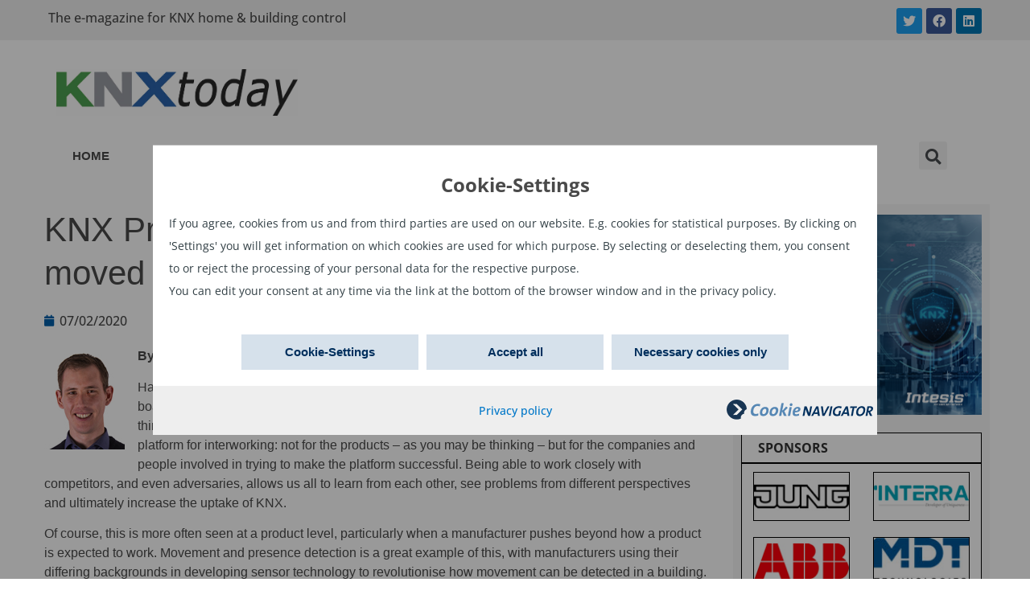

--- FILE ---
content_type: text/html; charset=UTF-8
request_url: https://www.knxtoday.com/2020/02/15148/knx-presence-detectors-things-have-moved-along.html
body_size: 19173
content:
<!doctype html>
<html lang="en-US">
<head>
	<meta charset="UTF-8">
		<meta name="viewport" content="width=device-width, initial-scale=1">
	<link rel="profile" href="https://gmpg.org/xfn/11">
	<title>KNX Presence Detectors: things have moved along &#8211; KNXtoday</title>
<meta name='robots' content='max-image-preview:large' />
<link rel="alternate" hreflang="en" href="https://www.knxtoday.com/2020/02/15148/knx-presence-detectors-things-have-moved-along.html" />
<link rel="alternate" hreflang="x-default" href="https://www.knxtoday.com/2020/02/15148/knx-presence-detectors-things-have-moved-along.html" />
<link rel='dns-prefetch' href='//s.w.org' />
<link rel="alternate" type="application/rss+xml" title="KNXtoday &raquo; Feed" href="https://www.knxtoday.com/feed" />
<link rel="alternate" type="application/rss+xml" title="KNXtoday &raquo; Comments Feed" href="https://www.knxtoday.com/comments/feed" />
<script type="text/javascript">
window._wpemojiSettings = {"baseUrl":"https:\/\/s.w.org\/images\/core\/emoji\/13.1.0\/72x72\/","ext":".png","svgUrl":"https:\/\/s.w.org\/images\/core\/emoji\/13.1.0\/svg\/","svgExt":".svg","source":{"concatemoji":"https:\/\/www.knxtoday.com\/wp-includes\/js\/wp-emoji-release.min.js?ver=5.9.12"}};
/*! This file is auto-generated */
!function(e,a,t){var n,r,o,i=a.createElement("canvas"),p=i.getContext&&i.getContext("2d");function s(e,t){var a=String.fromCharCode;p.clearRect(0,0,i.width,i.height),p.fillText(a.apply(this,e),0,0);e=i.toDataURL();return p.clearRect(0,0,i.width,i.height),p.fillText(a.apply(this,t),0,0),e===i.toDataURL()}function c(e){var t=a.createElement("script");t.src=e,t.defer=t.type="text/javascript",a.getElementsByTagName("head")[0].appendChild(t)}for(o=Array("flag","emoji"),t.supports={everything:!0,everythingExceptFlag:!0},r=0;r<o.length;r++)t.supports[o[r]]=function(e){if(!p||!p.fillText)return!1;switch(p.textBaseline="top",p.font="600 32px Arial",e){case"flag":return s([127987,65039,8205,9895,65039],[127987,65039,8203,9895,65039])?!1:!s([55356,56826,55356,56819],[55356,56826,8203,55356,56819])&&!s([55356,57332,56128,56423,56128,56418,56128,56421,56128,56430,56128,56423,56128,56447],[55356,57332,8203,56128,56423,8203,56128,56418,8203,56128,56421,8203,56128,56430,8203,56128,56423,8203,56128,56447]);case"emoji":return!s([10084,65039,8205,55357,56613],[10084,65039,8203,55357,56613])}return!1}(o[r]),t.supports.everything=t.supports.everything&&t.supports[o[r]],"flag"!==o[r]&&(t.supports.everythingExceptFlag=t.supports.everythingExceptFlag&&t.supports[o[r]]);t.supports.everythingExceptFlag=t.supports.everythingExceptFlag&&!t.supports.flag,t.DOMReady=!1,t.readyCallback=function(){t.DOMReady=!0},t.supports.everything||(n=function(){t.readyCallback()},a.addEventListener?(a.addEventListener("DOMContentLoaded",n,!1),e.addEventListener("load",n,!1)):(e.attachEvent("onload",n),a.attachEvent("onreadystatechange",function(){"complete"===a.readyState&&t.readyCallback()})),(n=t.source||{}).concatemoji?c(n.concatemoji):n.wpemoji&&n.twemoji&&(c(n.twemoji),c(n.wpemoji)))}(window,document,window._wpemojiSettings);
</script>
<style type="text/css">
img.wp-smiley,
img.emoji {
	display: inline !important;
	border: none !important;
	box-shadow: none !important;
	height: 1em !important;
	width: 1em !important;
	margin: 0 0.07em !important;
	vertical-align: -0.1em !important;
	background: none !important;
	padding: 0 !important;
}
</style>
	<link rel='stylesheet' id='wp-block-library-css'  href='https://www.knxtoday.com/wp-includes/css/dist/block-library/style.min.css?ver=5.9.12' type='text/css' media='all' />
<style id='global-styles-inline-css' type='text/css'>
body{--wp--preset--color--black: #000000;--wp--preset--color--cyan-bluish-gray: #abb8c3;--wp--preset--color--white: #ffffff;--wp--preset--color--pale-pink: #f78da7;--wp--preset--color--vivid-red: #cf2e2e;--wp--preset--color--luminous-vivid-orange: #ff6900;--wp--preset--color--luminous-vivid-amber: #fcb900;--wp--preset--color--light-green-cyan: #7bdcb5;--wp--preset--color--vivid-green-cyan: #00d084;--wp--preset--color--pale-cyan-blue: #8ed1fc;--wp--preset--color--vivid-cyan-blue: #0693e3;--wp--preset--color--vivid-purple: #9b51e0;--wp--preset--gradient--vivid-cyan-blue-to-vivid-purple: linear-gradient(135deg,rgba(6,147,227,1) 0%,rgb(155,81,224) 100%);--wp--preset--gradient--light-green-cyan-to-vivid-green-cyan: linear-gradient(135deg,rgb(122,220,180) 0%,rgb(0,208,130) 100%);--wp--preset--gradient--luminous-vivid-amber-to-luminous-vivid-orange: linear-gradient(135deg,rgba(252,185,0,1) 0%,rgba(255,105,0,1) 100%);--wp--preset--gradient--luminous-vivid-orange-to-vivid-red: linear-gradient(135deg,rgba(255,105,0,1) 0%,rgb(207,46,46) 100%);--wp--preset--gradient--very-light-gray-to-cyan-bluish-gray: linear-gradient(135deg,rgb(238,238,238) 0%,rgb(169,184,195) 100%);--wp--preset--gradient--cool-to-warm-spectrum: linear-gradient(135deg,rgb(74,234,220) 0%,rgb(151,120,209) 20%,rgb(207,42,186) 40%,rgb(238,44,130) 60%,rgb(251,105,98) 80%,rgb(254,248,76) 100%);--wp--preset--gradient--blush-light-purple: linear-gradient(135deg,rgb(255,206,236) 0%,rgb(152,150,240) 100%);--wp--preset--gradient--blush-bordeaux: linear-gradient(135deg,rgb(254,205,165) 0%,rgb(254,45,45) 50%,rgb(107,0,62) 100%);--wp--preset--gradient--luminous-dusk: linear-gradient(135deg,rgb(255,203,112) 0%,rgb(199,81,192) 50%,rgb(65,88,208) 100%);--wp--preset--gradient--pale-ocean: linear-gradient(135deg,rgb(255,245,203) 0%,rgb(182,227,212) 50%,rgb(51,167,181) 100%);--wp--preset--gradient--electric-grass: linear-gradient(135deg,rgb(202,248,128) 0%,rgb(113,206,126) 100%);--wp--preset--gradient--midnight: linear-gradient(135deg,rgb(2,3,129) 0%,rgb(40,116,252) 100%);--wp--preset--duotone--dark-grayscale: url('#wp-duotone-dark-grayscale');--wp--preset--duotone--grayscale: url('#wp-duotone-grayscale');--wp--preset--duotone--purple-yellow: url('#wp-duotone-purple-yellow');--wp--preset--duotone--blue-red: url('#wp-duotone-blue-red');--wp--preset--duotone--midnight: url('#wp-duotone-midnight');--wp--preset--duotone--magenta-yellow: url('#wp-duotone-magenta-yellow');--wp--preset--duotone--purple-green: url('#wp-duotone-purple-green');--wp--preset--duotone--blue-orange: url('#wp-duotone-blue-orange');--wp--preset--font-size--small: 13px;--wp--preset--font-size--medium: 20px;--wp--preset--font-size--large: 36px;--wp--preset--font-size--x-large: 42px;}.has-black-color{color: var(--wp--preset--color--black) !important;}.has-cyan-bluish-gray-color{color: var(--wp--preset--color--cyan-bluish-gray) !important;}.has-white-color{color: var(--wp--preset--color--white) !important;}.has-pale-pink-color{color: var(--wp--preset--color--pale-pink) !important;}.has-vivid-red-color{color: var(--wp--preset--color--vivid-red) !important;}.has-luminous-vivid-orange-color{color: var(--wp--preset--color--luminous-vivid-orange) !important;}.has-luminous-vivid-amber-color{color: var(--wp--preset--color--luminous-vivid-amber) !important;}.has-light-green-cyan-color{color: var(--wp--preset--color--light-green-cyan) !important;}.has-vivid-green-cyan-color{color: var(--wp--preset--color--vivid-green-cyan) !important;}.has-pale-cyan-blue-color{color: var(--wp--preset--color--pale-cyan-blue) !important;}.has-vivid-cyan-blue-color{color: var(--wp--preset--color--vivid-cyan-blue) !important;}.has-vivid-purple-color{color: var(--wp--preset--color--vivid-purple) !important;}.has-black-background-color{background-color: var(--wp--preset--color--black) !important;}.has-cyan-bluish-gray-background-color{background-color: var(--wp--preset--color--cyan-bluish-gray) !important;}.has-white-background-color{background-color: var(--wp--preset--color--white) !important;}.has-pale-pink-background-color{background-color: var(--wp--preset--color--pale-pink) !important;}.has-vivid-red-background-color{background-color: var(--wp--preset--color--vivid-red) !important;}.has-luminous-vivid-orange-background-color{background-color: var(--wp--preset--color--luminous-vivid-orange) !important;}.has-luminous-vivid-amber-background-color{background-color: var(--wp--preset--color--luminous-vivid-amber) !important;}.has-light-green-cyan-background-color{background-color: var(--wp--preset--color--light-green-cyan) !important;}.has-vivid-green-cyan-background-color{background-color: var(--wp--preset--color--vivid-green-cyan) !important;}.has-pale-cyan-blue-background-color{background-color: var(--wp--preset--color--pale-cyan-blue) !important;}.has-vivid-cyan-blue-background-color{background-color: var(--wp--preset--color--vivid-cyan-blue) !important;}.has-vivid-purple-background-color{background-color: var(--wp--preset--color--vivid-purple) !important;}.has-black-border-color{border-color: var(--wp--preset--color--black) !important;}.has-cyan-bluish-gray-border-color{border-color: var(--wp--preset--color--cyan-bluish-gray) !important;}.has-white-border-color{border-color: var(--wp--preset--color--white) !important;}.has-pale-pink-border-color{border-color: var(--wp--preset--color--pale-pink) !important;}.has-vivid-red-border-color{border-color: var(--wp--preset--color--vivid-red) !important;}.has-luminous-vivid-orange-border-color{border-color: var(--wp--preset--color--luminous-vivid-orange) !important;}.has-luminous-vivid-amber-border-color{border-color: var(--wp--preset--color--luminous-vivid-amber) !important;}.has-light-green-cyan-border-color{border-color: var(--wp--preset--color--light-green-cyan) !important;}.has-vivid-green-cyan-border-color{border-color: var(--wp--preset--color--vivid-green-cyan) !important;}.has-pale-cyan-blue-border-color{border-color: var(--wp--preset--color--pale-cyan-blue) !important;}.has-vivid-cyan-blue-border-color{border-color: var(--wp--preset--color--vivid-cyan-blue) !important;}.has-vivid-purple-border-color{border-color: var(--wp--preset--color--vivid-purple) !important;}.has-vivid-cyan-blue-to-vivid-purple-gradient-background{background: var(--wp--preset--gradient--vivid-cyan-blue-to-vivid-purple) !important;}.has-light-green-cyan-to-vivid-green-cyan-gradient-background{background: var(--wp--preset--gradient--light-green-cyan-to-vivid-green-cyan) !important;}.has-luminous-vivid-amber-to-luminous-vivid-orange-gradient-background{background: var(--wp--preset--gradient--luminous-vivid-amber-to-luminous-vivid-orange) !important;}.has-luminous-vivid-orange-to-vivid-red-gradient-background{background: var(--wp--preset--gradient--luminous-vivid-orange-to-vivid-red) !important;}.has-very-light-gray-to-cyan-bluish-gray-gradient-background{background: var(--wp--preset--gradient--very-light-gray-to-cyan-bluish-gray) !important;}.has-cool-to-warm-spectrum-gradient-background{background: var(--wp--preset--gradient--cool-to-warm-spectrum) !important;}.has-blush-light-purple-gradient-background{background: var(--wp--preset--gradient--blush-light-purple) !important;}.has-blush-bordeaux-gradient-background{background: var(--wp--preset--gradient--blush-bordeaux) !important;}.has-luminous-dusk-gradient-background{background: var(--wp--preset--gradient--luminous-dusk) !important;}.has-pale-ocean-gradient-background{background: var(--wp--preset--gradient--pale-ocean) !important;}.has-electric-grass-gradient-background{background: var(--wp--preset--gradient--electric-grass) !important;}.has-midnight-gradient-background{background: var(--wp--preset--gradient--midnight) !important;}.has-small-font-size{font-size: var(--wp--preset--font-size--small) !important;}.has-medium-font-size{font-size: var(--wp--preset--font-size--medium) !important;}.has-large-font-size{font-size: var(--wp--preset--font-size--large) !important;}.has-x-large-font-size{font-size: var(--wp--preset--font-size--x-large) !important;}
</style>
<link rel='stylesheet' id='buy_sell_ads_pro_main_stylesheet-css'  href='https://www.knxtoday.com/wp-content/plugins/ap-plugin-scripteo/frontend/css/asset/style.css?v=4.43&#038;ver=5.9.12' type='text/css' media='all' />
<link rel='stylesheet' id='buy_sell_ads_pro_user_panel-css'  href='https://www.knxtoday.com/wp-content/plugins/ap-plugin-scripteo/frontend/css/asset/user-panel.css?ver=5.9.12' type='text/css' media='all' />
<link rel='stylesheet' id='buy_sell_ads_pro_template_stylesheet-css'  href='https://www.knxtoday.com/wp-content/plugins/ap-plugin-scripteo/frontend/css/all.css?ver=5.9.12' type='text/css' media='all' />
<link rel='stylesheet' id='buy_sell_ads_pro_animate_stylesheet-css'  href='https://www.knxtoday.com/wp-content/plugins/ap-plugin-scripteo/frontend/css/asset/animate.css?ver=5.9.12' type='text/css' media='all' />
<link rel='stylesheet' id='buy_sell_ads_pro_chart_stylesheet-css'  href='https://www.knxtoday.com/wp-content/plugins/ap-plugin-scripteo/frontend/css/asset/chart.css?ver=5.9.12' type='text/css' media='all' />
<link rel='stylesheet' id='buy_sell_ads_pro_carousel_stylesheet-css'  href='https://www.knxtoday.com/wp-content/plugins/ap-plugin-scripteo/frontend/css/asset/bsa.carousel.css?ver=5.9.12' type='text/css' media='all' />
<link rel='stylesheet' id='buy_sell_ads_pro_materialize_stylesheet-css'  href='https://www.knxtoday.com/wp-content/plugins/ap-plugin-scripteo/frontend/css/asset/material-design.css?ver=5.9.12' type='text/css' media='all' />
<link rel='stylesheet' id='wpml-legacy-dropdown-0-css'  href='//www.knxtoday.com/wp-content/plugins/sitepress-multilingual-cms/templates/language-switchers/legacy-dropdown/style.min.css?ver=1' type='text/css' media='all' />
<link rel='stylesheet' id='hello-elementor-css'  href='https://www.knxtoday.com/wp-content/themes/hello-elementor/style.min.css?ver=2.5.0' type='text/css' media='all' />
<link rel='stylesheet' id='hello-elementor-theme-style-css'  href='https://www.knxtoday.com/wp-content/themes/hello-elementor/theme.min.css?ver=2.5.0' type='text/css' media='all' />
<link rel='stylesheet' id='elementor-frontend-css'  href='https://www.knxtoday.com/wp-content/plugins/elementor/assets/css/frontend-lite.min.css?ver=3.6.4' type='text/css' media='all' />
<link rel='stylesheet' id='elementor-post-18696-css'  href='https://www.knxtoday.com/wp-content/uploads/elementor/css/post-18696.css?ver=1650959605' type='text/css' media='all' />
<link rel='stylesheet' id='elementor-icons-css'  href='https://www.knxtoday.com/wp-content/plugins/elementor/assets/lib/eicons/css/elementor-icons.min.css?ver=5.15.0' type='text/css' media='all' />
<link rel='stylesheet' id='elementor-pro-css'  href='https://www.knxtoday.com/wp-content/plugins/elementor-pro/assets/css/frontend-lite.min.css?ver=3.6.5' type='text/css' media='all' />
<link rel='stylesheet' id='elementor-global-css'  href='https://www.knxtoday.com/wp-content/uploads/elementor/css/global.css?ver=1650959606' type='text/css' media='all' />
<link rel='stylesheet' id='elementor-post-18708-css'  href='https://www.knxtoday.com/wp-content/uploads/elementor/css/post-18708.css?ver=1652800664' type='text/css' media='all' />
<link rel='stylesheet' id='elementor-post-18711-css'  href='https://www.knxtoday.com/wp-content/uploads/elementor/css/post-18711.css?ver=1650959606' type='text/css' media='all' />
<link rel='stylesheet' id='elementor-post-18719-css'  href='https://www.knxtoday.com/wp-content/uploads/elementor/css/post-18719.css?ver=1741699250' type='text/css' media='all' />
<link rel='stylesheet' id='hello-elementor-child-style-css'  href='https://www.knxtoday.com/wp-content/themes/hello-theme-child-master/style.css?ver=1.0.0' type='text/css' media='all' />
<link rel='stylesheet' id='elementor-icons-shared-0-css'  href='https://www.knxtoday.com/wp-content/plugins/elementor/assets/lib/font-awesome/css/fontawesome.min.css?ver=5.15.3' type='text/css' media='all' />
<link rel='stylesheet' id='elementor-icons-fa-brands-css'  href='https://www.knxtoday.com/wp-content/plugins/elementor/assets/lib/font-awesome/css/brands.min.css?ver=5.15.3' type='text/css' media='all' />
<link rel='stylesheet' id='elementor-icons-fa-solid-css'  href='https://www.knxtoday.com/wp-content/plugins/elementor/assets/lib/font-awesome/css/solid.min.css?ver=5.15.3' type='text/css' media='all' />
<script type='text/javascript' src='https://www.knxtoday.com/wp-includes/js/jquery/jquery.min.js?ver=3.6.0' id='jquery-core-js'></script>
<script type='text/javascript' src='https://www.knxtoday.com/wp-includes/js/jquery/jquery-migrate.min.js?ver=3.3.2' id='jquery-migrate-js'></script>
<script type='text/javascript' id='wpml-cookie-js-extra'>
/* <![CDATA[ */
var wpml_cookies = {"wp-wpml_current_language":{"value":"en","expires":1,"path":"\/"}};
var wpml_cookies = {"wp-wpml_current_language":{"value":"en","expires":1,"path":"\/"}};
/* ]]> */
</script>
<script type='text/javascript' src='https://www.knxtoday.com/wp-content/plugins/sitepress-multilingual-cms/res/js/cookies/language-cookie.js?ver=4.5.5' id='wpml-cookie-js'></script>
<script type='text/javascript' id='thickbox-js-extra'>
/* <![CDATA[ */
var thickboxL10n = {"next":"Next >","prev":"< Prev","image":"Image","of":"of","close":"Close","noiframes":"This feature requires inline frames. You have iframes disabled or your browser does not support them.","loadingAnimation":"https:\/\/www.knxtoday.com\/wp-includes\/js\/thickbox\/loadingAnimation.gif"};
/* ]]> */
</script>
<script type='text/javascript' src='https://www.knxtoday.com/wp-includes/js/thickbox/thickbox.js?ver=3.1-20121105' id='thickbox-js'></script>
<script type='text/javascript' src='https://www.knxtoday.com/wp-includes/js/underscore.min.js?ver=1.13.1' id='underscore-js'></script>
<script type='text/javascript' src='https://www.knxtoday.com/wp-includes/js/shortcode.min.js?ver=5.9.12' id='shortcode-js'></script>
<script type='text/javascript' src='https://www.knxtoday.com/wp-admin/js/media-upload.min.js?ver=5.9.12' id='media-upload-js'></script>
<script type='text/javascript' src='https://www.knxtoday.com/wp-content/plugins/ap-plugin-scripteo/frontend/js/script.js?ver=5.9.12' id='buy_sell_ads_pro_js_script-js'></script>
<script type='text/javascript' src='https://www.knxtoday.com/wp-content/plugins/ap-plugin-scripteo/frontend/js/jquery.viewportchecker.js?ver=5.9.12' id='buy_sell_ads_pro_viewport_checker_js_script-js'></script>
<script type='text/javascript' src='https://www.knxtoday.com/wp-content/plugins/ap-plugin-scripteo/frontend/js/chart.js?ver=5.9.12' id='buy_sell_ads_pro_chart_js_script-js'></script>
<script type='text/javascript' src='https://www.knxtoday.com/wp-content/plugins/ap-plugin-scripteo/frontend/js/jquery.simplyscroll.js?ver=5.9.12' id='buy_sell_ads_pro_simply_scroll_js_script-js'></script>
<script type='text/javascript' src='//www.knxtoday.com/wp-content/plugins/sitepress-multilingual-cms/templates/language-switchers/legacy-dropdown/script.min.js?ver=1' id='wpml-legacy-dropdown-0-js'></script>
<link rel="https://api.w.org/" href="https://www.knxtoday.com/wp-json/" /><link rel="alternate" type="application/json" href="https://www.knxtoday.com/wp-json/wp/v2/posts/15148" /><link rel="EditURI" type="application/rsd+xml" title="RSD" href="https://www.knxtoday.com/xmlrpc.php?rsd" />
<link rel="wlwmanifest" type="application/wlwmanifest+xml" href="https://www.knxtoday.com/wp-includes/wlwmanifest.xml" /> 
<meta name="generator" content="WordPress 5.9.12" />
<link rel="canonical" href="https://www.knxtoday.com/2020/02/15148/knx-presence-detectors-things-have-moved-along.html" />
<link rel='shortlink' href='https://www.knxtoday.com/?p=15148' />
<link rel="alternate" type="application/json+oembed" href="https://www.knxtoday.com/wp-json/oembed/1.0/embed?url=https%3A%2F%2Fwww.knxtoday.com%2F2020%2F02%2F15148%2Fknx-presence-detectors-things-have-moved-along.html" />
<link rel="alternate" type="text/xml+oembed" href="https://www.knxtoday.com/wp-json/oembed/1.0/embed?url=https%3A%2F%2Fwww.knxtoday.com%2F2020%2F02%2F15148%2Fknx-presence-detectors-things-have-moved-along.html&#038;format=xml" />
<meta name="generator" content="WPML ver:4.5.5 stt:37,1,4,3,27,2;" />
<style>
	/* Custom BSA_PRO Styles */

	/* fonts */

	/* form */
	.bsaProOrderingForm {   }
	.bsaProInput input,
	.bsaProInput input[type='file'],
	.bsaProSelectSpace select,
	.bsaProInputsRight .bsaInputInner,
	.bsaProInputsRight .bsaInputInner label {   }
	.bsaProPrice  {  }
	.bsaProDiscount  {   }
	.bsaProOrderingForm .bsaProSubmit,
	.bsaProOrderingForm .bsaProSubmit:hover,
	.bsaProOrderingForm .bsaProSubmit:active {   }

	/* alerts */
	.bsaProAlert,
	.bsaProAlert > a,
	.bsaProAlert > a:hover,
	.bsaProAlert > a:focus {  }
	.bsaProAlertSuccess {  }
	.bsaProAlertFailed {  }

	/* stats */
	.bsaStatsWrapper .ct-chart .ct-series.ct-series-b .ct-bar,
	.bsaStatsWrapper .ct-chart .ct-series.ct-series-b .ct-line,
	.bsaStatsWrapper .ct-chart .ct-series.ct-series-b .ct-point,
	.bsaStatsWrapper .ct-chart .ct-series.ct-series-b .ct-slice.ct-donut { stroke: #673AB7 !important; }

	.bsaStatsWrapper  .ct-chart .ct-series.ct-series-a .ct-bar,
	.bsaStatsWrapper .ct-chart .ct-series.ct-series-a .ct-line,
	.bsaStatsWrapper .ct-chart .ct-series.ct-series-a .ct-point,
	.bsaStatsWrapper .ct-chart .ct-series.ct-series-a .ct-slice.ct-donut { stroke: #FBCD39 !important; }

	/* Custom CSS */
	</style><script src="/wp-content/navCookies/navCookiesInit.js"></script>
<link rel="icon" href="https://www.knxtoday.com/wp-content/uploads/2019/11/KNXtoday-logo3-square-72dpi-80x80.png" sizes="32x32" />
<link rel="icon" href="https://www.knxtoday.com/wp-content/uploads/2019/11/KNXtoday-logo3-square-72dpi-300x300.png" sizes="192x192" />
<link rel="apple-touch-icon" href="https://www.knxtoday.com/wp-content/uploads/2019/11/KNXtoday-logo3-square-72dpi-300x300.png" />
<meta name="msapplication-TileImage" content="https://www.knxtoday.com/wp-content/uploads/2019/11/KNXtoday-logo3-square-72dpi-300x300.png" />
		<style type="text/css" id="wp-custom-css">
			strong {
	font-weight:700;
}		</style>
		</head>
<body class="post-template-default single single-post postid-15148 single-format-standard wp-custom-logo elementor-default elementor-kit-18696 elementor-page-18719">

<svg xmlns="http://www.w3.org/2000/svg" viewBox="0 0 0 0" width="0" height="0" focusable="false" role="none" style="visibility: hidden; position: absolute; left: -9999px; overflow: hidden;" ><defs><filter id="wp-duotone-dark-grayscale"><feColorMatrix color-interpolation-filters="sRGB" type="matrix" values=" .299 .587 .114 0 0 .299 .587 .114 0 0 .299 .587 .114 0 0 .299 .587 .114 0 0 " /><feComponentTransfer color-interpolation-filters="sRGB" ><feFuncR type="table" tableValues="0 0.49803921568627" /><feFuncG type="table" tableValues="0 0.49803921568627" /><feFuncB type="table" tableValues="0 0.49803921568627" /><feFuncA type="table" tableValues="1 1" /></feComponentTransfer><feComposite in2="SourceGraphic" operator="in" /></filter></defs></svg><svg xmlns="http://www.w3.org/2000/svg" viewBox="0 0 0 0" width="0" height="0" focusable="false" role="none" style="visibility: hidden; position: absolute; left: -9999px; overflow: hidden;" ><defs><filter id="wp-duotone-grayscale"><feColorMatrix color-interpolation-filters="sRGB" type="matrix" values=" .299 .587 .114 0 0 .299 .587 .114 0 0 .299 .587 .114 0 0 .299 .587 .114 0 0 " /><feComponentTransfer color-interpolation-filters="sRGB" ><feFuncR type="table" tableValues="0 1" /><feFuncG type="table" tableValues="0 1" /><feFuncB type="table" tableValues="0 1" /><feFuncA type="table" tableValues="1 1" /></feComponentTransfer><feComposite in2="SourceGraphic" operator="in" /></filter></defs></svg><svg xmlns="http://www.w3.org/2000/svg" viewBox="0 0 0 0" width="0" height="0" focusable="false" role="none" style="visibility: hidden; position: absolute; left: -9999px; overflow: hidden;" ><defs><filter id="wp-duotone-purple-yellow"><feColorMatrix color-interpolation-filters="sRGB" type="matrix" values=" .299 .587 .114 0 0 .299 .587 .114 0 0 .299 .587 .114 0 0 .299 .587 .114 0 0 " /><feComponentTransfer color-interpolation-filters="sRGB" ><feFuncR type="table" tableValues="0.54901960784314 0.98823529411765" /><feFuncG type="table" tableValues="0 1" /><feFuncB type="table" tableValues="0.71764705882353 0.25490196078431" /><feFuncA type="table" tableValues="1 1" /></feComponentTransfer><feComposite in2="SourceGraphic" operator="in" /></filter></defs></svg><svg xmlns="http://www.w3.org/2000/svg" viewBox="0 0 0 0" width="0" height="0" focusable="false" role="none" style="visibility: hidden; position: absolute; left: -9999px; overflow: hidden;" ><defs><filter id="wp-duotone-blue-red"><feColorMatrix color-interpolation-filters="sRGB" type="matrix" values=" .299 .587 .114 0 0 .299 .587 .114 0 0 .299 .587 .114 0 0 .299 .587 .114 0 0 " /><feComponentTransfer color-interpolation-filters="sRGB" ><feFuncR type="table" tableValues="0 1" /><feFuncG type="table" tableValues="0 0.27843137254902" /><feFuncB type="table" tableValues="0.5921568627451 0.27843137254902" /><feFuncA type="table" tableValues="1 1" /></feComponentTransfer><feComposite in2="SourceGraphic" operator="in" /></filter></defs></svg><svg xmlns="http://www.w3.org/2000/svg" viewBox="0 0 0 0" width="0" height="0" focusable="false" role="none" style="visibility: hidden; position: absolute; left: -9999px; overflow: hidden;" ><defs><filter id="wp-duotone-midnight"><feColorMatrix color-interpolation-filters="sRGB" type="matrix" values=" .299 .587 .114 0 0 .299 .587 .114 0 0 .299 .587 .114 0 0 .299 .587 .114 0 0 " /><feComponentTransfer color-interpolation-filters="sRGB" ><feFuncR type="table" tableValues="0 0" /><feFuncG type="table" tableValues="0 0.64705882352941" /><feFuncB type="table" tableValues="0 1" /><feFuncA type="table" tableValues="1 1" /></feComponentTransfer><feComposite in2="SourceGraphic" operator="in" /></filter></defs></svg><svg xmlns="http://www.w3.org/2000/svg" viewBox="0 0 0 0" width="0" height="0" focusable="false" role="none" style="visibility: hidden; position: absolute; left: -9999px; overflow: hidden;" ><defs><filter id="wp-duotone-magenta-yellow"><feColorMatrix color-interpolation-filters="sRGB" type="matrix" values=" .299 .587 .114 0 0 .299 .587 .114 0 0 .299 .587 .114 0 0 .299 .587 .114 0 0 " /><feComponentTransfer color-interpolation-filters="sRGB" ><feFuncR type="table" tableValues="0.78039215686275 1" /><feFuncG type="table" tableValues="0 0.94901960784314" /><feFuncB type="table" tableValues="0.35294117647059 0.47058823529412" /><feFuncA type="table" tableValues="1 1" /></feComponentTransfer><feComposite in2="SourceGraphic" operator="in" /></filter></defs></svg><svg xmlns="http://www.w3.org/2000/svg" viewBox="0 0 0 0" width="0" height="0" focusable="false" role="none" style="visibility: hidden; position: absolute; left: -9999px; overflow: hidden;" ><defs><filter id="wp-duotone-purple-green"><feColorMatrix color-interpolation-filters="sRGB" type="matrix" values=" .299 .587 .114 0 0 .299 .587 .114 0 0 .299 .587 .114 0 0 .299 .587 .114 0 0 " /><feComponentTransfer color-interpolation-filters="sRGB" ><feFuncR type="table" tableValues="0.65098039215686 0.40392156862745" /><feFuncG type="table" tableValues="0 1" /><feFuncB type="table" tableValues="0.44705882352941 0.4" /><feFuncA type="table" tableValues="1 1" /></feComponentTransfer><feComposite in2="SourceGraphic" operator="in" /></filter></defs></svg><svg xmlns="http://www.w3.org/2000/svg" viewBox="0 0 0 0" width="0" height="0" focusable="false" role="none" style="visibility: hidden; position: absolute; left: -9999px; overflow: hidden;" ><defs><filter id="wp-duotone-blue-orange"><feColorMatrix color-interpolation-filters="sRGB" type="matrix" values=" .299 .587 .114 0 0 .299 .587 .114 0 0 .299 .587 .114 0 0 .299 .587 .114 0 0 " /><feComponentTransfer color-interpolation-filters="sRGB" ><feFuncR type="table" tableValues="0.098039215686275 1" /><feFuncG type="table" tableValues="0 0.66274509803922" /><feFuncB type="table" tableValues="0.84705882352941 0.41960784313725" /><feFuncA type="table" tableValues="1 1" /></feComponentTransfer><feComposite in2="SourceGraphic" operator="in" /></filter></defs></svg>		<div data-elementor-type="header" data-elementor-id="18708" class="elementor elementor-18708 elementor-location-header">
								<section class="elementor-section elementor-top-section elementor-element elementor-element-67e94f9b header-social elementor-section-boxed elementor-section-height-default elementor-section-height-default" data-id="67e94f9b" data-element_type="section" data-settings="{&quot;background_background&quot;:&quot;classic&quot;}">
						<div class="elementor-container elementor-column-gap-default">
					<div class="elementor-column elementor-col-50 elementor-top-column elementor-element elementor-element-58e3fe83" data-id="58e3fe83" data-element_type="column">
			<div class="elementor-widget-wrap elementor-element-populated">
								<div class="elementor-element elementor-element-506e5b96 elementor-widget elementor-widget-text-editor" data-id="506e5b96" data-element_type="widget" data-widget_type="text-editor.default">
				<div class="elementor-widget-container">
			<style>/*! elementor - v3.6.4 - 13-04-2022 */
.elementor-widget-text-editor.elementor-drop-cap-view-stacked .elementor-drop-cap{background-color:#818a91;color:#fff}.elementor-widget-text-editor.elementor-drop-cap-view-framed .elementor-drop-cap{color:#818a91;border:3px solid;background-color:transparent}.elementor-widget-text-editor:not(.elementor-drop-cap-view-default) .elementor-drop-cap{margin-top:8px}.elementor-widget-text-editor:not(.elementor-drop-cap-view-default) .elementor-drop-cap-letter{width:1em;height:1em}.elementor-widget-text-editor .elementor-drop-cap{float:left;text-align:center;line-height:1;font-size:50px}.elementor-widget-text-editor .elementor-drop-cap-letter{display:inline-block}</style>				<p>The e-magazine for KNX home &amp; building control</p>						</div>
				</div>
					</div>
		</div>
				<div class="elementor-column elementor-col-50 elementor-top-column elementor-element elementor-element-7331f880 header-col-2" data-id="7331f880" data-element_type="column">
			<div class="elementor-widget-wrap elementor-element-populated">
								<div class="elementor-element elementor-element-538bba8b e-grid-align-right elementor-grid-mobile-0 e-grid-align-mobile-center elementor-shape-rounded elementor-grid-0 elementor-widget elementor-widget-social-icons" data-id="538bba8b" data-element_type="widget" data-widget_type="social-icons.default">
				<div class="elementor-widget-container">
			<style>/*! elementor - v3.6.4 - 13-04-2022 */
.elementor-widget-social-icons.elementor-grid-0 .elementor-widget-container,.elementor-widget-social-icons.elementor-grid-mobile-0 .elementor-widget-container,.elementor-widget-social-icons.elementor-grid-tablet-0 .elementor-widget-container{line-height:1;font-size:0}.elementor-widget-social-icons:not(.elementor-grid-0):not(.elementor-grid-tablet-0):not(.elementor-grid-mobile-0) .elementor-grid{display:inline-grid}.elementor-widget-social-icons .elementor-grid{grid-column-gap:var(--grid-column-gap,5px);grid-row-gap:var(--grid-row-gap,5px);grid-template-columns:var(--grid-template-columns);-webkit-box-pack:var(--justify-content,center);-ms-flex-pack:var(--justify-content,center);justify-content:var(--justify-content,center);justify-items:var(--justify-content,center)}.elementor-icon.elementor-social-icon{font-size:var(--icon-size,25px);line-height:var(--icon-size,25px);width:calc(var(--icon-size, 25px) + (2 * var(--icon-padding, .5em)));height:calc(var(--icon-size, 25px) + (2 * var(--icon-padding, .5em)))}.elementor-social-icon{--e-social-icon-icon-color:#fff;display:-webkit-inline-box;display:-ms-inline-flexbox;display:inline-flex;background-color:#818a91;-webkit-box-align:center;-ms-flex-align:center;align-items:center;-webkit-box-pack:center;-ms-flex-pack:center;justify-content:center;text-align:center;cursor:pointer}.elementor-social-icon i{color:var(--e-social-icon-icon-color)}.elementor-social-icon svg{fill:var(--e-social-icon-icon-color)}.elementor-social-icon:last-child{margin:0}.elementor-social-icon:hover{opacity:.9;color:#fff}.elementor-social-icon-android{background-color:#a4c639}.elementor-social-icon-apple{background-color:#999}.elementor-social-icon-behance{background-color:#1769ff}.elementor-social-icon-bitbucket{background-color:#205081}.elementor-social-icon-codepen{background-color:#000}.elementor-social-icon-delicious{background-color:#39f}.elementor-social-icon-deviantart{background-color:#05cc47}.elementor-social-icon-digg{background-color:#005be2}.elementor-social-icon-dribbble{background-color:#ea4c89}.elementor-social-icon-elementor{background-color:#d30c5c}.elementor-social-icon-envelope{background-color:#ea4335}.elementor-social-icon-facebook,.elementor-social-icon-facebook-f{background-color:#3b5998}.elementor-social-icon-flickr{background-color:#0063dc}.elementor-social-icon-foursquare{background-color:#2d5be3}.elementor-social-icon-free-code-camp,.elementor-social-icon-freecodecamp{background-color:#006400}.elementor-social-icon-github{background-color:#333}.elementor-social-icon-gitlab{background-color:#e24329}.elementor-social-icon-globe{background-color:#818a91}.elementor-social-icon-google-plus,.elementor-social-icon-google-plus-g{background-color:#dd4b39}.elementor-social-icon-houzz{background-color:#7ac142}.elementor-social-icon-instagram{background-color:#262626}.elementor-social-icon-jsfiddle{background-color:#487aa2}.elementor-social-icon-link{background-color:#818a91}.elementor-social-icon-linkedin,.elementor-social-icon-linkedin-in{background-color:#0077b5}.elementor-social-icon-medium{background-color:#00ab6b}.elementor-social-icon-meetup{background-color:#ec1c40}.elementor-social-icon-mixcloud{background-color:#273a4b}.elementor-social-icon-odnoklassniki{background-color:#f4731c}.elementor-social-icon-pinterest{background-color:#bd081c}.elementor-social-icon-product-hunt{background-color:#da552f}.elementor-social-icon-reddit{background-color:#ff4500}.elementor-social-icon-rss{background-color:#f26522}.elementor-social-icon-shopping-cart{background-color:#4caf50}.elementor-social-icon-skype{background-color:#00aff0}.elementor-social-icon-slideshare{background-color:#0077b5}.elementor-social-icon-snapchat{background-color:#fffc00}.elementor-social-icon-soundcloud{background-color:#f80}.elementor-social-icon-spotify{background-color:#2ebd59}.elementor-social-icon-stack-overflow{background-color:#fe7a15}.elementor-social-icon-steam{background-color:#00adee}.elementor-social-icon-stumbleupon{background-color:#eb4924}.elementor-social-icon-telegram{background-color:#2ca5e0}.elementor-social-icon-thumb-tack{background-color:#1aa1d8}.elementor-social-icon-tripadvisor{background-color:#589442}.elementor-social-icon-tumblr{background-color:#35465c}.elementor-social-icon-twitch{background-color:#6441a5}.elementor-social-icon-twitter{background-color:#1da1f2}.elementor-social-icon-viber{background-color:#665cac}.elementor-social-icon-vimeo{background-color:#1ab7ea}.elementor-social-icon-vk{background-color:#45668e}.elementor-social-icon-weibo{background-color:#dd2430}.elementor-social-icon-weixin{background-color:#31a918}.elementor-social-icon-whatsapp{background-color:#25d366}.elementor-social-icon-wordpress{background-color:#21759b}.elementor-social-icon-xing{background-color:#026466}.elementor-social-icon-yelp{background-color:#af0606}.elementor-social-icon-youtube{background-color:#cd201f}.elementor-social-icon-500px{background-color:#0099e5}.elementor-shape-rounded .elementor-icon.elementor-social-icon{border-radius:10%}.elementor-shape-circle .elementor-icon.elementor-social-icon{border-radius:50%}</style>		<div class="elementor-social-icons-wrapper elementor-grid">
							<span class="elementor-grid-item">
					<a class="elementor-icon elementor-social-icon elementor-social-icon-twitter elementor-animation-grow elementor-repeater-item-6f0ee04" href="https://twitter.com/KNXtoday" target="_blank">
						<span class="elementor-screen-only">Twitter</span>
						<i class="fab fa-twitter"></i>					</a>
				</span>
							<span class="elementor-grid-item">
					<a class="elementor-icon elementor-social-icon elementor-social-icon-facebook elementor-animation-grow elementor-repeater-item-0606e58" href="https://www.facebook.com/KNXtoday" target="_blank">
						<span class="elementor-screen-only">Facebook</span>
						<i class="fab fa-facebook"></i>					</a>
				</span>
							<span class="elementor-grid-item">
					<a class="elementor-icon elementor-social-icon elementor-social-icon-linkedin elementor-animation-grow elementor-repeater-item-a1d50cd" href="https://www.linkedin.com/company/knxtoday/" target="_blank">
						<span class="elementor-screen-only">Linkedin</span>
						<i class="fab fa-linkedin"></i>					</a>
				</span>
					</div>
				</div>
				</div>
				<div class="elementor-element elementor-element-1e1430da elementor-widget elementor-widget-shortcode" data-id="1e1430da" data-element_type="widget" id="language-picker" data-widget_type="shortcode.default">
				<div class="elementor-widget-container">
					<div class="elementor-shortcode">
<div
	 class="wpml-ls-statics-shortcode_actions wpml-ls wpml-ls-legacy-dropdown js-wpml-ls-legacy-dropdown">
	<ul>

		<li tabindex="0" class="wpml-ls-slot-shortcode_actions wpml-ls-item wpml-ls-item-en wpml-ls-current-language wpml-ls-first-item wpml-ls-last-item wpml-ls-item-legacy-dropdown">
			<a href="#" class="js-wpml-ls-item-toggle wpml-ls-item-toggle">
                                                    <img
            class="wpml-ls-flag"
            src="https://www.knxtoday.com/wp-content/plugins/sitepress-multilingual-cms/res/flags/en.png"
            alt=""
            width=18
            height=12
    /><span class="wpml-ls-native">English</span></a>

			<ul class="wpml-ls-sub-menu">
							</ul>

		</li>

	</ul>
</div>
</div>
				</div>
				</div>
					</div>
		</div>
							</div>
		</section>
				<section class="elementor-section elementor-top-section elementor-element elementor-element-4ba89f91 elementor-hidden-mobile elementor-hidden-tablet elementor-section-boxed elementor-section-height-default elementor-section-height-default" data-id="4ba89f91" data-element_type="section">
						<div class="elementor-container elementor-column-gap-default">
					<div class="elementor-column elementor-col-50 elementor-top-column elementor-element elementor-element-51ca8e71 logo-holder" data-id="51ca8e71" data-element_type="column">
			<div class="elementor-widget-wrap elementor-element-populated">
								<div class="elementor-element elementor-element-494bb2e1 elementor-widget elementor-widget-image" data-id="494bb2e1" data-element_type="widget" data-widget_type="image.default">
				<div class="elementor-widget-container">
			<style>/*! elementor - v3.6.4 - 13-04-2022 */
.elementor-widget-image{text-align:center}.elementor-widget-image a{display:inline-block}.elementor-widget-image a img[src$=".svg"]{width:48px}.elementor-widget-image img{vertical-align:middle;display:inline-block}</style>													<a href="https://www.knxtoday.com">
							<img width="715" height="139" src="https://www.knxtoday.com/wp-content/uploads/2019/08/logo-KNXtodayheader.jpg" class="attachment-large size-large" alt="" loading="lazy" srcset="https://www.knxtoday.com/wp-content/uploads/2019/08/logo-KNXtodayheader.jpg 715w, https://www.knxtoday.com/wp-content/uploads/2019/08/logo-KNXtodayheader-300x58.jpg 300w, https://www.knxtoday.com/wp-content/uploads/2019/08/logo-KNXtodayheader-500x97.jpg 500w" sizes="(max-width: 715px) 100vw, 715px" />								</a>
															</div>
				</div>
					</div>
		</div>
				<div class="elementor-column elementor-col-50 elementor-top-column elementor-element elementor-element-ef21f30" data-id="ef21f30" data-element_type="column">
			<div class="elementor-widget-wrap elementor-element-populated">
								<div class="elementor-element elementor-element-17e9a04d elementor-widget elementor-widget-shortcode" data-id="17e9a04d" data-element_type="widget" data-widget_type="shortcode.default">
				<div class="elementor-widget-container">
					<div class="elementor-shortcode"></div>
				</div>
				</div>
				<div class="elementor-element elementor-element-3d70fc4 elementor-widget elementor-widget-shortcode" data-id="3d70fc4" data-element_type="widget" data-widget_type="shortcode.default">
				<div class="elementor-widget-container">
					<div class="elementor-shortcode"></div>
				</div>
				</div>
					</div>
		</div>
							</div>
		</section>
				<div class="elementor-section elementor-top-section elementor-element elementor-element-3a65d636 elementor-section-content-middle elementor-hidden-desktop elementor-section-full_width elementor-section-height-default elementor-section-height-default" data-id="3a65d636" data-element_type="section" id="mobile-ad" width="100%">
						<div class="elementor-container elementor-column-gap-narrow">
					<div class="elementor-column elementor-col-100 elementor-top-column elementor-element elementor-element-25d607f" data-id="25d607f" data-element_type="column">
			<div class="elementor-widget-wrap elementor-element-populated">
								<div class="elementor-element elementor-element-6703b09a elementor-widget elementor-widget-shortcode" data-id="6703b09a" data-element_type="widget" data-widget_type="shortcode.default">
				<div class="elementor-widget-container">
					<div class="elementor-shortcode"></div>
				</div>
				</div>
				<div class="elementor-element elementor-element-45fbc19 elementor-widget elementor-widget-shortcode" data-id="45fbc19" data-element_type="widget" data-widget_type="shortcode.default">
				<div class="elementor-widget-container">
					<div class="elementor-shortcode"></div>
				</div>
				</div>
					</div>
		</div>
							</div>
		</div>
				<header class="elementor-section elementor-top-section elementor-element elementor-element-759a7a70 elementor-section-content-middle elementor-hidden-desktop elementor-section-boxed elementor-section-height-default elementor-section-height-default" data-id="759a7a70" data-element_type="section" id="mobile-logo">
						<div class="elementor-container elementor-column-gap-no">
					<div class="elementor-column elementor-col-100 elementor-top-column elementor-element elementor-element-2cd80158" data-id="2cd80158" data-element_type="column">
			<div class="elementor-widget-wrap elementor-element-populated">
								<div class="elementor-element elementor-element-67ea2beb elementor-widget elementor-widget-image" data-id="67ea2beb" data-element_type="widget" data-widget_type="image.default">
				<div class="elementor-widget-container">
																<a href="https://www.knxtoday.com">
							<img width="715" height="139" src="https://www.knxtoday.com/wp-content/uploads/2019/08/logo-KNXtodayheader.jpg" class="attachment-large size-large" alt="" loading="lazy" srcset="https://www.knxtoday.com/wp-content/uploads/2019/08/logo-KNXtodayheader.jpg 715w, https://www.knxtoday.com/wp-content/uploads/2019/08/logo-KNXtodayheader-300x58.jpg 300w, https://www.knxtoday.com/wp-content/uploads/2019/08/logo-KNXtodayheader-500x97.jpg 500w" sizes="(max-width: 715px) 100vw, 715px" />								</a>
															</div>
				</div>
					</div>
		</div>
							</div>
		</header>
				<section class="elementor-section elementor-top-section elementor-element elementor-element-7cf337d0 elementor-hidden-desktop elementor-section-boxed elementor-section-height-default elementor-section-height-default" data-id="7cf337d0" data-element_type="section">
						<div class="elementor-container elementor-column-gap-default">
					<div class="elementor-column elementor-col-50 elementor-top-column elementor-element elementor-element-2adc2fc" data-id="2adc2fc" data-element_type="column">
			<div class="elementor-widget-wrap elementor-element-populated">
								<div class="elementor-element elementor-element-4e7005ea elementor-search-form--skin-full_screen elementor-widget elementor-widget-search-form" data-id="4e7005ea" data-element_type="widget" data-settings="{&quot;skin&quot;:&quot;full_screen&quot;}" data-widget_type="search-form.default">
				<div class="elementor-widget-container">
			<link rel="stylesheet" href="https://www.knxtoday.com/wp-content/plugins/elementor-pro/assets/css/widget-theme-elements.min.css">		<form class="elementor-search-form" role="search" action="https://www.knxtoday.com" method="get">
									<div class="elementor-search-form__toggle">
				<i aria-hidden="true" class="fas fa-search"></i>				<span class="elementor-screen-only">Search</span>
			</div>
						<div class="elementor-search-form__container">
								<input placeholder="Search..." class="elementor-search-form__input" type="search" name="s" title="Search" value="">
				<input type='hidden' name='lang' value='en' />												<div class="dialog-lightbox-close-button dialog-close-button">
					<i aria-hidden="true" class="eicon-close"></i>					<span class="elementor-screen-only">Close</span>
				</div>
							</div>
		</form>
				</div>
				</div>
					</div>
		</div>
				<div class="elementor-column elementor-col-50 elementor-top-column elementor-element elementor-element-36b1b409" data-id="36b1b409" data-element_type="column">
			<div class="elementor-widget-wrap elementor-element-populated">
								<div class="elementor-element elementor-element-509ab9a4 elementor-nav-menu__align-center elementor-nav-menu--stretch elementor-nav-menu--dropdown-tablet elementor-nav-menu__text-align-aside elementor-nav-menu--toggle elementor-nav-menu--burger elementor-widget elementor-widget-nav-menu" data-id="509ab9a4" data-element_type="widget" data-settings="{&quot;full_width&quot;:&quot;stretch&quot;,&quot;layout&quot;:&quot;horizontal&quot;,&quot;submenu_icon&quot;:{&quot;value&quot;:&quot;&lt;i class=\&quot;fas fa-caret-down\&quot;&gt;&lt;\/i&gt;&quot;,&quot;library&quot;:&quot;fa-solid&quot;},&quot;toggle&quot;:&quot;burger&quot;}" data-widget_type="nav-menu.default">
				<div class="elementor-widget-container">
			<link rel="stylesheet" href="https://www.knxtoday.com/wp-content/plugins/elementor-pro/assets/css/widget-nav-menu.min.css">			<nav migration_allowed="1" migrated="0" role="navigation" class="elementor-nav-menu--main elementor-nav-menu__container elementor-nav-menu--layout-horizontal e--pointer-underline e--animation-fade">
				<ul id="menu-1-509ab9a4" class="elementor-nav-menu"><li class="menu-item menu-item-type-post_type menu-item-object-page menu-item-home menu-item-23640"><a href="https://www.knxtoday.com/" class="elementor-item">HOME</a></li>
<li class="menu-item menu-item-type-post_type menu-item-object-page menu-item-28"><a href="https://www.knxtoday.com/newsletter" class="elementor-item">NEWSLETTER</a></li>
<li class="menu-item menu-item-type-post_type menu-item-object-page menu-item-40195"><a href="https://www.knxtoday.com/news" class="elementor-item">NEWS</a></li>
<li class="menu-item menu-item-type-post_type menu-item-object-page menu-item-26"><a href="https://www.knxtoday.com/articles" class="elementor-item">ARTICLES</a></li>
<li class="menu-item menu-item-type-custom menu-item-object-custom menu-item-40198"><a href="/resources" class="elementor-item">RESOURCES</a></li>
<li class="menu-item menu-item-type-post_type menu-item-object-page menu-item-40196"><a href="https://www.knxtoday.com/events" class="elementor-item">EVENTS</a></li>
<li class="menu-item menu-item-type-post_type menu-item-object-page menu-item-139"><a href="https://www.knxtoday.com/about" class="elementor-item">ABOUT</a></li>
</ul>			</nav>
					<div class="elementor-menu-toggle" role="button" tabindex="0" aria-label="Menu Toggle" aria-expanded="false">
			<i aria-hidden="true" role="presentation" class="elementor-menu-toggle__icon--open eicon-menu-bar"></i><i aria-hidden="true" role="presentation" class="elementor-menu-toggle__icon--close eicon-close"></i>			<span class="elementor-screen-only">Menu</span>
		</div>
			<nav class="elementor-nav-menu--dropdown elementor-nav-menu__container" role="navigation" aria-hidden="true">
				<ul id="menu-2-509ab9a4" class="elementor-nav-menu"><li class="menu-item menu-item-type-post_type menu-item-object-page menu-item-home menu-item-23640"><a href="https://www.knxtoday.com/" class="elementor-item" tabindex="-1">HOME</a></li>
<li class="menu-item menu-item-type-post_type menu-item-object-page menu-item-28"><a href="https://www.knxtoday.com/newsletter" class="elementor-item" tabindex="-1">NEWSLETTER</a></li>
<li class="menu-item menu-item-type-post_type menu-item-object-page menu-item-40195"><a href="https://www.knxtoday.com/news" class="elementor-item" tabindex="-1">NEWS</a></li>
<li class="menu-item menu-item-type-post_type menu-item-object-page menu-item-26"><a href="https://www.knxtoday.com/articles" class="elementor-item" tabindex="-1">ARTICLES</a></li>
<li class="menu-item menu-item-type-custom menu-item-object-custom menu-item-40198"><a href="/resources" class="elementor-item" tabindex="-1">RESOURCES</a></li>
<li class="menu-item menu-item-type-post_type menu-item-object-page menu-item-40196"><a href="https://www.knxtoday.com/events" class="elementor-item" tabindex="-1">EVENTS</a></li>
<li class="menu-item menu-item-type-post_type menu-item-object-page menu-item-139"><a href="https://www.knxtoday.com/about" class="elementor-item" tabindex="-1">ABOUT</a></li>
</ul>			</nav>
				</div>
				</div>
					</div>
		</div>
							</div>
		</section>
				<section class="elementor-section elementor-top-section elementor-element elementor-element-24084273 elementor-hidden-mobile fix_height elementor-hidden-tablet elementor-section-boxed elementor-section-height-default elementor-section-height-default" data-id="24084273" data-element_type="section" data-settings="{&quot;background_background&quot;:&quot;classic&quot;,&quot;sticky&quot;:&quot;top&quot;,&quot;sticky_on&quot;:[&quot;desktop&quot;,&quot;tablet&quot;,&quot;mobile&quot;],&quot;sticky_offset&quot;:0,&quot;sticky_effects_offset&quot;:0}">
						<div class="elementor-container elementor-column-gap-default">
					<div class="elementor-column elementor-col-50 elementor-top-column elementor-element elementor-element-5731ff1b" data-id="5731ff1b" data-element_type="column" data-settings="{&quot;background_background&quot;:&quot;classic&quot;}">
			<div class="elementor-widget-wrap elementor-element-populated">
								<div class="elementor-element elementor-element-3f9474ce elementor-nav-menu__align-justify elementor-nav-menu--stretch elementor-nav-menu--dropdown-tablet elementor-nav-menu__text-align-aside elementor-nav-menu--toggle elementor-nav-menu--burger elementor-widget elementor-widget-nav-menu" data-id="3f9474ce" data-element_type="widget" data-settings="{&quot;full_width&quot;:&quot;stretch&quot;,&quot;layout&quot;:&quot;horizontal&quot;,&quot;submenu_icon&quot;:{&quot;value&quot;:&quot;&lt;i class=\&quot;fas fa-caret-down\&quot;&gt;&lt;\/i&gt;&quot;,&quot;library&quot;:&quot;fa-solid&quot;},&quot;toggle&quot;:&quot;burger&quot;}" data-widget_type="nav-menu.default">
				<div class="elementor-widget-container">
						<nav migration_allowed="1" migrated="0" role="navigation" class="elementor-nav-menu--main elementor-nav-menu__container elementor-nav-menu--layout-horizontal e--pointer-underline e--animation-fade">
				<ul id="menu-1-3f9474ce" class="elementor-nav-menu"><li class="menu-item menu-item-type-post_type menu-item-object-page menu-item-home menu-item-23640"><a href="https://www.knxtoday.com/" class="elementor-item">HOME</a></li>
<li class="menu-item menu-item-type-post_type menu-item-object-page menu-item-28"><a href="https://www.knxtoday.com/newsletter" class="elementor-item">NEWSLETTER</a></li>
<li class="menu-item menu-item-type-post_type menu-item-object-page menu-item-40195"><a href="https://www.knxtoday.com/news" class="elementor-item">NEWS</a></li>
<li class="menu-item menu-item-type-post_type menu-item-object-page menu-item-26"><a href="https://www.knxtoday.com/articles" class="elementor-item">ARTICLES</a></li>
<li class="menu-item menu-item-type-custom menu-item-object-custom menu-item-40198"><a href="/resources" class="elementor-item">RESOURCES</a></li>
<li class="menu-item menu-item-type-post_type menu-item-object-page menu-item-40196"><a href="https://www.knxtoday.com/events" class="elementor-item">EVENTS</a></li>
<li class="menu-item menu-item-type-post_type menu-item-object-page menu-item-139"><a href="https://www.knxtoday.com/about" class="elementor-item">ABOUT</a></li>
</ul>			</nav>
					<div class="elementor-menu-toggle" role="button" tabindex="0" aria-label="Menu Toggle" aria-expanded="false">
			<i aria-hidden="true" role="presentation" class="elementor-menu-toggle__icon--open eicon-menu-bar"></i><i aria-hidden="true" role="presentation" class="elementor-menu-toggle__icon--close eicon-close"></i>			<span class="elementor-screen-only">Menu</span>
		</div>
			<nav class="elementor-nav-menu--dropdown elementor-nav-menu__container" role="navigation" aria-hidden="true">
				<ul id="menu-2-3f9474ce" class="elementor-nav-menu"><li class="menu-item menu-item-type-post_type menu-item-object-page menu-item-home menu-item-23640"><a href="https://www.knxtoday.com/" class="elementor-item" tabindex="-1">HOME</a></li>
<li class="menu-item menu-item-type-post_type menu-item-object-page menu-item-28"><a href="https://www.knxtoday.com/newsletter" class="elementor-item" tabindex="-1">NEWSLETTER</a></li>
<li class="menu-item menu-item-type-post_type menu-item-object-page menu-item-40195"><a href="https://www.knxtoday.com/news" class="elementor-item" tabindex="-1">NEWS</a></li>
<li class="menu-item menu-item-type-post_type menu-item-object-page menu-item-26"><a href="https://www.knxtoday.com/articles" class="elementor-item" tabindex="-1">ARTICLES</a></li>
<li class="menu-item menu-item-type-custom menu-item-object-custom menu-item-40198"><a href="/resources" class="elementor-item" tabindex="-1">RESOURCES</a></li>
<li class="menu-item menu-item-type-post_type menu-item-object-page menu-item-40196"><a href="https://www.knxtoday.com/events" class="elementor-item" tabindex="-1">EVENTS</a></li>
<li class="menu-item menu-item-type-post_type menu-item-object-page menu-item-139"><a href="https://www.knxtoday.com/about" class="elementor-item" tabindex="-1">ABOUT</a></li>
</ul>			</nav>
				</div>
				</div>
					</div>
		</div>
				<div class="elementor-column elementor-col-50 elementor-top-column elementor-element elementor-element-621200af elementor-hidden-phone" data-id="621200af" data-element_type="column" data-settings="{&quot;background_background&quot;:&quot;classic&quot;}">
			<div class="elementor-widget-wrap elementor-element-populated">
								<div class="elementor-element elementor-element-380adcf elementor-search-form--skin-full_screen elementor-widget elementor-widget-search-form" data-id="380adcf" data-element_type="widget" data-settings="{&quot;skin&quot;:&quot;full_screen&quot;}" data-widget_type="search-form.default">
				<div class="elementor-widget-container">
					<form class="elementor-search-form" role="search" action="https://www.knxtoday.com" method="get">
									<div class="elementor-search-form__toggle">
				<i aria-hidden="true" class="fas fa-search"></i>				<span class="elementor-screen-only">Search</span>
			</div>
						<div class="elementor-search-form__container">
								<input placeholder="Search..." class="elementor-search-form__input" type="search" name="s" title="Search" value="">
				<input type='hidden' name='lang' value='en' />												<div class="dialog-lightbox-close-button dialog-close-button">
					<i aria-hidden="true" class="eicon-close"></i>					<span class="elementor-screen-only">Close</span>
				</div>
							</div>
		</form>
				</div>
				</div>
					</div>
		</div>
							</div>
		</section>
						</div>
				<div data-elementor-type="single-page" data-elementor-id="18719" class="elementor elementor-18719 elementor-location-single post-15148 post type-post status-publish format-standard has-post-thumbnail hentry category-articles category-current-articles tag-monitoring tag-system-integration">
								<section class="elementor-section elementor-top-section elementor-element elementor-element-50778bf5 elementor-section-boxed elementor-section-height-default elementor-section-height-default" data-id="50778bf5" data-element_type="section">
						<div class="elementor-container elementor-column-gap-no">
					<div class="elementor-column elementor-col-50 elementor-top-column elementor-element elementor-element-64d766fa" data-id="64d766fa" data-element_type="column">
			<div class="elementor-widget-wrap elementor-element-populated">
								<div class="elementor-element elementor-element-2860ae0f elementor-widget elementor-widget-theme-post-title elementor-page-title elementor-widget-heading" data-id="2860ae0f" data-element_type="widget" data-widget_type="theme-post-title.default">
				<div class="elementor-widget-container">
			<style>/*! elementor - v3.6.4 - 13-04-2022 */
.elementor-heading-title{padding:0;margin:0;line-height:1}.elementor-widget-heading .elementor-heading-title[class*=elementor-size-]>a{color:inherit;font-size:inherit;line-height:inherit}.elementor-widget-heading .elementor-heading-title.elementor-size-small{font-size:15px}.elementor-widget-heading .elementor-heading-title.elementor-size-medium{font-size:19px}.elementor-widget-heading .elementor-heading-title.elementor-size-large{font-size:29px}.elementor-widget-heading .elementor-heading-title.elementor-size-xl{font-size:39px}.elementor-widget-heading .elementor-heading-title.elementor-size-xxl{font-size:59px}</style><h1 class="elementor-heading-title elementor-size-default">KNX Presence Detectors: things have moved along</h1>		</div>
				</div>
				<div class="elementor-element elementor-element-2ce4e15b elementor-widget elementor-widget-post-info" data-id="2ce4e15b" data-element_type="widget" data-widget_type="post-info.default">
				<div class="elementor-widget-container">
			<link rel="stylesheet" href="https://www.knxtoday.com/wp-content/plugins/elementor/assets/css/widget-icon-list.min.css">		<ul class="elementor-inline-items elementor-icon-list-items elementor-post-info">
								<li class="elementor-icon-list-item elementor-repeater-item-2ace6f0 elementor-inline-item" itemprop="datePublished">
										<span class="elementor-icon-list-icon">
								<i aria-hidden="true" class="fas fa-calendar"></i>							</span>
									<span class="elementor-icon-list-text elementor-post-info__item elementor-post-info__item--type-date">
										07/02/2020					</span>
								</li>
				</ul>
				</div>
				</div>
				<div class="elementor-element elementor-element-71e61c19 elementor-widget elementor-widget-theme-post-content" data-id="71e61c19" data-element_type="widget" data-widget_type="theme-post-content.default">
				<div class="elementor-widget-container">
			
<div class="wp-block-image"><figure class="alignleft"><img width="100" height="120" src="https://www.knxtoday.com/wp-content/uploads/2018/02/Mark-Warburton.jpg" alt="Mark Warburton" class="wp-image-11032"/></figure></div>



<p><strong>By Mark Warburton, Ivory Egg.</strong></p>



<p>Having spent the last few weeks on the road visiting various customers and specifiers, attending board meetings and delivering training, I have had a great opportunity to reconnect with some of the things that make the KNX system truly unique. An often-overlooked aspect is the way KNX sets a platform for interworking: not for the products &#8211; as you may be thinking &#8211; but for the companies and people involved in trying to make the platform successful. Being able to work closely with competitors, and even adversaries, allows us all to learn from each other, see problems from different perspectives and ultimately increase the uptake of KNX.</p>



<p>Of course, this is more often seen at a product level, particularly when a manufacturer pushes beyond how a product is expected to work. Movement and presence detection is a great example of this, with manufacturers using their differing backgrounds in developing sensor technology to revolutionise how movement can be detected in a building. This drives other manufacturers to develop their own solutions, so the whole industry starts to benefit from the development within single companies.</p>



<p>To this end, let’s take a look at some of the different detection types available, along with their common applications and product examples. </p>



<p><strong>Passive Infrared (PIR)</strong></p>



<p> A PIR sensor incorporates one or more infrared detectors with a sensor-specific Fresnel lens placed in front of the detector(s). When a heat source is within the detection range of the sensor, as the heat source moves, the Fresnel lens causes the heat source to be detected intermittently across different sectors. The PIR sensor will signal movement when a source of heat moves across a certain number of detection sectors within a certain period of time. PIR sensors are called passive because they are &#8216;watching&#8217; only. </p>



<p> The PIR is by far the most common type of detector, and there are countless different models with different sensitivities. Some are capable of detecting movements as small as a hand moving, but there is generally a compromise on both range and the size of the actual detector to achieve this. Regardless, they all work better when movement is crossing between the beams and not moving directly toward the sensors. Because heat is the trigger, false triggering can be caused by small animals or changes in the air flow in a room.</p>



<div class="wp-block-image"><figure class="aligncenter size-large"><img loading="lazy" width="400" height="557" src="https://www.knxtoday.com/wp-content/uploads/2020/02/theronda.jpg" alt="" class="wp-image-15149" srcset="https://www.knxtoday.com/wp-content/uploads/2020/02/theronda.jpg 400w, https://www.knxtoday.com/wp-content/uploads/2020/02/theronda-215x300.jpg 215w" sizes="(max-width: 400px) 100vw, 400px" /><figcaption>Theben has a wide range of PIR detectors such as the discrete theRonda S360 KNX FLAT DE GR.</figcaption></figure></div>



<p>PIR detectors have been available for many years. They offer a lot of features for a very reasonable price and are suitable for general movement such as in hallways and outdoor detections, whilst more sensitive models can be used in office and workspaces. </p>



<p>There are even detectors such as the PD11-KNX-FLAT-DX from BEG Luxomat, that use PIR as the primary trigger but have a small microphone to detect sound which is used to prevent incorrect switching off of the lights, offering a high level of functionality whilst maintaining a good cost point.</p>



<div class="wp-block-image"><figure class="aligncenter size-large"><img loading="lazy" width="400" height="302" src="https://www.knxtoday.com/wp-content/uploads/2020/02/BEG-luxomat.jpg" alt="" class="wp-image-15150" srcset="https://www.knxtoday.com/wp-content/uploads/2020/02/BEG-luxomat.jpg 400w, https://www.knxtoday.com/wp-content/uploads/2020/02/BEG-luxomat-300x227.jpg 300w" sizes="(max-width: 400px) 100vw, 400px" /><figcaption>The BEG-Luxomat PD11-KNX-FLAT-DX with integrated noise sensor is Ideal for toilets and washrooms.</figcaption></figure></div>



<p><strong>Ultrasonic</strong></p>



<p>Using sound waves to detect movement is not new, it is how sonar works after all. However, using it in a small-scale movement detector is a relatively new development. Sound waves are emitted by the sensor which then listens for the echo via a receiving antenna. As sound waves can fill the entire volume of a room, the detectors are able to see around corners or into partitioned sections, unlike infrared which requires line of sight. The high frequency sound waves won’t travel through walls though, which makes it perfect for spaces such as toilets where there are a lot of doors, or offices with complex layouts. This type of detector can be configured to be extremely sensitive, removing the need to have long timeouts to ensure that lack of movement is not in fact just someone being still. So, no more arms waving around in the air! </p>



<div class="wp-block-image"><figure class="aligncenter size-large"><img loading="lazy" width="400" height="325" src="https://www.knxtoday.com/wp-content/uploads/2020/02/Steinel.jpg" alt="" class="wp-image-15151" srcset="https://www.knxtoday.com/wp-content/uploads/2020/02/Steinel.jpg 400w, https://www.knxtoday.com/wp-content/uploads/2020/02/Steinel-300x244.jpg 300w" sizes="(max-width: 400px) 100vw, 400px" /><figcaption>The Steinel US360 uses ultrasonic detection to cover 76m2.</figcaption></figure></div>



<p><strong>Microwave/high-frequency</strong></p>



<p>Working in similar way to ultrasonic detectors, microwave or high-frequency sensors emit high frequency electromagnetic waves. When these hit a moving object, an offset echo is caused which is detected by an antenna.&nbsp;This makes the sensors extremely accurate, however because the high-frequency waves can permeate most building materials, careful&nbsp;installation and commissioning are required to prevent false triggering as movement in other rooms can trigger the detector. Because this type of product can have a large detection area, it is ideal for large spaces such as open-plan offices, and because the detection is based on any movement, not just heat, it is also great for car parks where the vehicles may still be cold and so wouldn’t trigger a standard PIR. <br> </p>



<p>Units that have multiple receiving antennas to revise the signal are capable of sensing movement far more accurately, and it is possible to establish the depth and size of an object so they can be tuned to match the movement of human-size objects. </p>



<p>An example of a product that takes this to another level is the Steinel True Presence, which is a microwave detector that is tuned to detect the movement of a human chest breathing. This enables it to be incredibly accurate but also offer unique features such as establishing the distance to the moving object and if it is moving towards or away from the sensor, allowing the building control system to make intelligent decisions on what the occupant is doing in the room.</p>



<p>To add to this functionality, Steinel has included multiple environment sensors to detect VOC (Volatile Organic Compound), CO2, humidity and air pressure, along with the normal temperature and lux sensors. The benefits and use cases of this product are far reaching so a perfect example of how KNX drives forward innovation with a single product able to have a huge impact on the capabilities of the entire system.</p>



<div class="wp-block-image"><figure class="aligncenter size-large"><img loading="lazy" width="596" height="275" src="https://www.knxtoday.com/wp-content/uploads/2020/02/True-Presence.jpg" alt="" class="wp-image-15152" srcset="https://www.knxtoday.com/wp-content/uploads/2020/02/True-Presence.jpg 596w, https://www.knxtoday.com/wp-content/uploads/2020/02/True-Presence-300x138.jpg 300w" sizes="(max-width: 596px) 100vw, 596px" /><figcaption>The Steinel True Presence multisensor represents a huge step forward in functionality.</figcaption></figure></div>



<p><strong>Camera</strong></p>



<p>Cutting-edge detector technology can now use a camera to see profiles of human body shapes and negative images of other shapes. This allows the detector to determine not only if people are in a room but also how many there are. It can even be set to count the number of people in different parts of a room or space. It could be used to provide demand-based ventilation, increasing the speed of the fans as the number of occupants in a room increases, to alert staff when queuing systems are full, such as in a supermarket, or for integrating into a wider management system, for example linking to a booking system to ensure the right size meeting rooms are being selected across a university campus. For the security-conscious, none of the images are recorded; it is only ever monitoring the live image for objects and it can be setup to only work over the KNX bus so even the number of people in the room can be encrypted via the use of KNX IP Secure.</p>



<div class="wp-block-image"><figure class="aligncenter size-large"><img loading="lazy" width="400" height="507" src="https://www.knxtoday.com/wp-content/uploads/2020/02/HPD-2.jpg" alt="" class="wp-image-15153" srcset="https://www.knxtoday.com/wp-content/uploads/2020/02/HPD-2.jpg 400w, https://www.knxtoday.com/wp-content/uploads/2020/02/HPD-2-237x300.jpg 237w" sizes="(max-width: 400px) 100vw, 400px" /><figcaption>The Steinel HPD 2 camera sensor is able to count the number of people in the room.</figcaption></figure></div>



<p><strong>Conclusion</strong></p>



<p>These are some great examples of how being part of KNX pushes a manufacturer to invest and innovate in product solutions, and with ISE and Light + Building trade shows happening over the next two months, it is going to be interesting to see new product developments and the potential benefits they may have on the entire KNX ecosystem. </p>



<p>The acceptance we all have of the interworking nature of KNX helps us all to drive the industry forward, and the ability to all work together is one of the best strengths we have. When paired with market-leading product solutions, the future looks very bright indeed. </p>



<p><em>Mark Warburton is the Technical Director of Ivory Egg (UK) Ltd, a supplier of leading KNX products and provider of KNX training courses.</em></p>



<p><a href="http://www.ivoryegg.co.uk" target="_blank" rel="noreferrer noopener" aria-label=" (opens in a new tab)">www.ivoryegg.co.uk</a></p>
		</div>
				</div>
				<div class="elementor-element elementor-element-10a70591 elementor-share-buttons--skin-flat elementor-share-buttons--view-icon-text elementor-share-buttons--shape-square elementor-grid-0 elementor-share-buttons--color-official elementor-widget elementor-widget-share-buttons" data-id="10a70591" data-element_type="widget" data-widget_type="share-buttons.default">
				<div class="elementor-widget-container">
			<link rel="stylesheet" href="https://www.knxtoday.com/wp-content/plugins/elementor-pro/assets/css/widget-share-buttons.min.css">		<div class="elementor-grid">
								<div class="elementor-grid-item">
						<div class="elementor-share-btn elementor-share-btn_facebook" tabindex="0">
															<span class="elementor-share-btn__icon">
								<i class="fab fa-facebook" aria-hidden="true"></i>								<span
									class="elementor-screen-only">Share on facebook</span>
							</span>
																						<div class="elementor-share-btn__text">
																			<span class="elementor-share-btn__title">
										Share									</span>
																	</div>
													</div>
					</div>
									<div class="elementor-grid-item">
						<div class="elementor-share-btn elementor-share-btn_twitter" tabindex="0">
															<span class="elementor-share-btn__icon">
								<i class="fab fa-twitter" aria-hidden="true"></i>								<span
									class="elementor-screen-only">Share on twitter</span>
							</span>
																						<div class="elementor-share-btn__text">
																			<span class="elementor-share-btn__title">
										Tweet									</span>
																	</div>
													</div>
					</div>
									<div class="elementor-grid-item">
						<div class="elementor-share-btn elementor-share-btn_linkedin" tabindex="0">
															<span class="elementor-share-btn__icon">
								<i class="fab fa-linkedin" aria-hidden="true"></i>								<span
									class="elementor-screen-only">Share on linkedin</span>
							</span>
																						<div class="elementor-share-btn__text">
																			<span class="elementor-share-btn__title">
										Share									</span>
																	</div>
													</div>
					</div>
						</div>
				</div>
				</div>
				<div class="elementor-element elementor-element-28ffd16a elementor-widget elementor-widget-post-info" data-id="28ffd16a" data-element_type="widget" data-widget_type="post-info.default">
				<div class="elementor-widget-container">
					<ul class="elementor-inline-items elementor-icon-list-items elementor-post-info">
								<li class="elementor-icon-list-item elementor-repeater-item-ced56e6 elementor-inline-item" itemprop="about">
										<span class="elementor-icon-list-icon">
								<i aria-hidden="true" class="fas fa-tags"></i>							</span>
									<span class="elementor-icon-list-text elementor-post-info__item elementor-post-info__item--type-terms">
										<span class="elementor-post-info__terms-list">
				<a href="https://www.knxtoday.com/category/articles" class="elementor-post-info__terms-list-item">articles</a>, <a href="https://www.knxtoday.com/category/articles/current-articles" class="elementor-post-info__terms-list-item">current articles</a>				</span>
					</span>
								</li>
				<li class="elementor-icon-list-item elementor-repeater-item-d7c366e elementor-inline-item" itemprop="about">
										<span class="elementor-icon-list-icon">
								<i aria-hidden="true" class="fas fa-tags"></i>							</span>
									<span class="elementor-icon-list-text elementor-post-info__item elementor-post-info__item--type-terms">
										<span class="elementor-post-info__terms-list">
				<a href="https://www.knxtoday.com/tag/monitoring" class="elementor-post-info__terms-list-item">monitoring</a>, <a href="https://www.knxtoday.com/tag/system-integration" class="elementor-post-info__terms-list-item">system integration</a>				</span>
					</span>
								</li>
				</ul>
				</div>
				</div>
					</div>
		</div>
				<div class="elementor-column elementor-col-50 elementor-top-column elementor-element elementor-element-7083c1c4" data-id="7083c1c4" data-element_type="column" data-settings="{&quot;background_background&quot;:&quot;classic&quot;}">
			<div class="elementor-widget-wrap elementor-element-populated">
								<div class="elementor-element elementor-element-44b1205d elementor-widget elementor-widget-shortcode" data-id="44b1205d" data-element_type="widget" data-widget_type="shortcode.default">
				<div class="elementor-widget-container">
					<div class="elementor-shortcode"><div id="bsa-block-300--250" class="apPluginContainer bsaProContainer-2 bsa-block-300--250 bsa-pro-col-1" style="display: block !important"><div class="bsaProItems bsaGridGutter " style="background-color:"><div class="bsaProItem bsaReset" data-animation="none" style="opacity:1"><div class="bsaProItemInner" style="background-color:"><div class="bsaProItemInner__thumb"><div class="bsaProAnimateThumb"><a class="bsaProItem__url" href="https://www.knxtoday.com/ads?sid=2&bsa_pro_id=197&bsa_pro_url=1" target="_blank"><div class="bsaProItemInner__img" style="background-image: url(&#39;https://www.knxtoday.com/wp-content/uploads/2024/04/Intesis-Banner_300x250_KNX-Secure-June.png&#39;)"></div></a></div></div></div></div></div></div><script>

			(function($){

    			"use strict";

				$(document).ready(function(){

					function bsaProResize() {

						let sid = "2";

						let object = $(".bsaProContainer-" + sid);

						let imageThumb = $(".bsaProContainer-" + sid + " .bsaProItemInner__img");

						let animateThumb = $(".bsaProContainer-" + sid + " .bsaProAnimateThumb");

						let innerThumb = $(".bsaProContainer-" + sid + " .bsaProItemInner__thumb");

						let parentWidth = "300";

						let parentHeight = "250";

						let objectWidth = object.parent().outerWidth();

						if ( objectWidth <= parentWidth ) {

							let scale = objectWidth / parentWidth;

							if ( objectWidth > 0 && objectWidth !== 100 && scale > 0 ) {

								animateThumb.height(parentHeight * scale);

								innerThumb.height(parentHeight * scale);

								imageThumb.height(parentHeight * scale);

							} else {

								animateThumb.height(parentHeight);

								innerThumb.height(parentHeight);

								imageThumb.height(parentHeight);

							}

						} else {

							animateThumb.height(parentHeight);

							innerThumb.height(parentHeight);

							imageThumb.height(parentHeight);

						}

					}

					bsaProResize();

					$(window).resize(function(){

						bsaProResize();

					});

				});

			})(jQuery);

		</script>
						
							<script>

								(function ($) {

									"use strict";

									var bsaProContainer = $('.bsaProContainer-2');

									var number_show_ads = "0";

									var number_hide_ads = "0";

									if ( number_show_ads > 0 ) {

										setTimeout(function () { bsaProContainer.fadeIn(); }, number_show_ads * 1000);

									}

									if ( number_hide_ads > 0 ) {

										setTimeout(function () { bsaProContainer.fadeOut(); }, number_hide_ads * 1000);

									}

								})(jQuery);

							</script>

						
						</div>
				</div>
				</div>
				<div class="elementor-element elementor-element-0afb347 elementor-widget elementor-widget-shortcode" data-id="0afb347" data-element_type="widget" data-widget_type="shortcode.default">
				<div class="elementor-widget-container">
					<div class="elementor-shortcode"></div>
				</div>
				</div>
				<div class="elementor-element elementor-element-52eb56fa elementor-widget elementor-widget-heading" data-id="52eb56fa" data-element_type="widget" data-widget_type="heading.default">
				<div class="elementor-widget-container">
			<h2 class="elementor-heading-title elementor-size-default">SPONSORS</h2>		</div>
				</div>
				<section class="elementor-section elementor-inner-section elementor-element elementor-element-3b46fa09 elementor-section-boxed elementor-section-height-default elementor-section-height-default" data-id="3b46fa09" data-element_type="section" data-settings="{&quot;background_background&quot;:&quot;classic&quot;}">
						<div class="elementor-container elementor-column-gap-default">
					<div class="elementor-column elementor-col-50 elementor-inner-column elementor-element elementor-element-6076ca37" data-id="6076ca37" data-element_type="column">
			<div class="elementor-widget-wrap elementor-element-populated">
								<div class="elementor-element elementor-element-59c82795 elementor-widget elementor-widget-image" data-id="59c82795" data-element_type="widget" data-widget_type="image.default">
				<div class="elementor-widget-container">
																<a href="https://www.jung.de/en/" target="_blank">
							<img width="120" height="60" src="https://www.knxtoday.com/wp-content/uploads/2020/03/logo-Jung.jpg" class="attachment-large size-large" alt="" loading="lazy" />								</a>
															</div>
				</div>
				<div class="elementor-element elementor-element-686d4f13 elementor-widget elementor-widget-image" data-id="686d4f13" data-element_type="widget" data-widget_type="image.default">
				<div class="elementor-widget-container">
																<a href="https://global.abb/group/en" target="_blank">
							<img width="120" height="60" src="https://www.knxtoday.com/wp-content/uploads/2022/02/logo-ABB.jpg" class="attachment-large size-large" alt="" loading="lazy" />								</a>
															</div>
				</div>
				<div class="elementor-element elementor-element-4281f199 elementor-widget elementor-widget-image" data-id="4281f199" data-element_type="widget" data-widget_type="image.default">
				<div class="elementor-widget-container">
																<a href="https://www.steinel.de/en/steinel-group/" target="_blank">
							<img width="120" height="60" src="https://www.knxtoday.com/wp-content/uploads/2025/01/logo-steinel.jpg" class="attachment-large size-large" alt="" loading="lazy" />								</a>
															</div>
				</div>
				<div class="elementor-element elementor-element-6ac7a4a elementor-widget elementor-widget-image" data-id="6ac7a4a" data-element_type="widget" data-widget_type="image.default">
				<div class="elementor-widget-container">
																<a href="https://www.intesis.com/" target="_blank">
							<img width="120" height="60" src="https://www.knxtoday.com/wp-content/uploads/2023/02/logo-HMS.jpg" class="attachment-large size-large" alt="" loading="lazy" />								</a>
															</div>
				</div>
				<div class="elementor-element elementor-element-260787fb elementor-widget elementor-widget-image" data-id="260787fb" data-element_type="widget" data-widget_type="image.default">
				<div class="elementor-widget-container">
																<a href="https://www.theben.de/home-en-gb/" target="_blank">
							<img width="120" height="60" src="https://www.knxtoday.com/wp-content/uploads/2022/02/logo-Theben.jpg" class="attachment-large size-large" alt="" loading="lazy" />								</a>
															</div>
				</div>
					</div>
		</div>
				<div class="elementor-column elementor-col-50 elementor-inner-column elementor-element elementor-element-24374c5b" data-id="24374c5b" data-element_type="column">
			<div class="elementor-widget-wrap elementor-element-populated">
								<div class="elementor-element elementor-element-e0f6ebe elementor-widget elementor-widget-image" data-id="e0f6ebe" data-element_type="widget" data-widget_type="image.default">
				<div class="elementor-widget-container">
																<a href="https://interratechnology.com/" target="_blank">
							<img width="120" height="60" src="https://www.knxtoday.com/wp-content/uploads/2023/02/logo-Interra-new.png" class="attachment-large size-large" alt="" loading="lazy" />								</a>
															</div>
				</div>
				<div class="elementor-element elementor-element-415c31f elementor-widget elementor-widget-image" data-id="415c31f" data-element_type="widget" data-widget_type="image.default">
				<div class="elementor-widget-container">
																<a href="https://www.mdt.de/en" target="_blank">
							<img width="120" height="60" src="https://www.knxtoday.com/wp-content/uploads/2023/02/logo-MDT.jpg" class="attachment-large size-large" alt="" loading="lazy" />								</a>
															</div>
				</div>
				<div class="elementor-element elementor-element-4f8efeb2 elementor-widget elementor-widget-image" data-id="4f8efeb2" data-element_type="widget" data-widget_type="image.default">
				<div class="elementor-widget-container">
																<a href="http://www.gvssmart.com/" target="_blank">
							<img width="120" height="60" src="https://www.knxtoday.com/wp-content/uploads/2023/03/logo-GVS.jpg" class="attachment-large size-large" alt="" loading="lazy" />								</a>
															</div>
				</div>
				<div class="elementor-element elementor-element-66a8a7a6 elementor-widget elementor-widget-image" data-id="66a8a7a6" data-element_type="widget" data-widget_type="image.default">
				<div class="elementor-widget-container">
																<a href="https://www.se.com/ww/en/" target="_blank">
							<img width="120" height="60" src="https://www.knxtoday.com/wp-content/uploads/2022/01/logo-Schneider-1.jpg" class="attachment-large size-large" alt="" loading="lazy" />								</a>
															</div>
				</div>
					</div>
		</div>
							</div>
		</section>
				<div class="elementor-element elementor-element-c31e4f9 elementor-widget elementor-widget-shortcode" data-id="c31e4f9" data-element_type="widget" data-widget_type="shortcode.default">
				<div class="elementor-widget-container">
					<div class="elementor-shortcode"> <div class="productWidget" style="background-color: #fff;"><h3 class="productWidgetTitle">Perfect in outdoor detection</h3><p class="productWidgetContent"><div><br /><a href="/?page_id=42170&pid=5503&name=Perfect in outdoor detection"
					class="productDetailsImage"
					target="_blank"
					title="Perfect in outdoor detection"
					><img src="https://media.knx.org/feed/picture/5725/website_news_small" title="Perfect in outdoor detection" alt="Perfect in outdoor detection"></a></div>STEINEL's multi-award-winning sensIQ KNX sets new standards for motion detection, both outdoors and indoors. It reliably detects ... </p><div class="productWidgetUrl"><a href="/?page_id=42170&pid=5503&name=Perfect in outdoor detection">read more</a></div></div><div class="productWidget" style="background-color: #e9e9e9;"><h3 class="productWidgetTitle">The new Gira G1</h3><p class="productWidgetContent"><div><br /><a href="/?page_id=42170&pid=5511&name=The new Gira G1"
					class="productDetailsImage"
					target="_blank"
					title="The new Gira G1"
					><img src="https://media.knx.org/feed/picture/5728/website_news_small" title="The new Gira G1" alt="The new Gira G1"></a></div>Bigger. Faster. Stronger. The new Gira G1 is a powerful operating device for Smart Home systems with Gira One, the ... </p><div class="productWidgetUrl"><a href="/?page_id=42170&pid=5511&name=The new Gira G1">read more</a></div></div><div class="productWidget" style="background-color: #fff;"><h3 class="productWidgetTitle">SpaceLogic KNX Remote</h3><p class="productWidgetContent"><div><br /><a href="/?page_id=42170&pid=5512&name=SpaceLogic KNX Remote"
					class="productDetailsImage"
					target="_blank"
					title="SpaceLogic KNX Remote"
					><img src="https://media.knx.org/feed/picture/5729/website_news_small" title="SpaceLogic KNX Remote" alt="SpaceLogic KNX Remote"></a></div>Stay ahead not on-site with our new SpaceLogic KNX Remote solution. Designed for ETS and eConfigure (version&gt;3 ... </p><div class="productWidgetUrl"><a href="/?page_id=42170&pid=5512&name=SpaceLogic KNX Remote">read more</a></div></div></div> </div>
				</div>
				</div>
				<div class="elementor-element elementor-element-5938578a elementor-widget elementor-widget-shortcode" data-id="5938578a" data-element_type="widget" data-widget_type="shortcode.default">
				<div class="elementor-widget-container">
					<div class="elementor-shortcode"></div>
				</div>
				</div>
					</div>
		</div>
							</div>
		</section>
						</div>
				<div data-elementor-type="footer" data-elementor-id="18711" class="elementor elementor-18711 elementor-location-footer">
								<section class="elementor-section elementor-top-section elementor-element elementor-element-199e6471 elementor-section-boxed elementor-section-height-default elementor-section-height-default" data-id="199e6471" data-element_type="section">
						<div class="elementor-container elementor-column-gap-default">
					<div class="elementor-column elementor-col-25 elementor-top-column elementor-element elementor-element-7dca4157" data-id="7dca4157" data-element_type="column">
			<div class="elementor-widget-wrap elementor-element-populated">
								<div class="elementor-element elementor-element-6cbb3610 elementor-widget elementor-widget-heading" data-id="6cbb3610" data-element_type="widget" data-widget_type="heading.default">
				<div class="elementor-widget-container">
			<h2 class="elementor-heading-title elementor-size-default">SMALL PRINT</h2>		</div>
				</div>
				<div class="elementor-element elementor-element-7bd605d8 elementor-widget elementor-widget-text-editor" data-id="7bd605d8" data-element_type="widget" data-widget_type="text-editor.default">
				<div class="elementor-widget-container">
							<ul><li><a href="https://www.knxtoday.com/about">About</a></li><li><a href="https://www.knxtoday.com/disclaimer">Disclaimer</a></li><li><a href="https://www.knxtoday.com/privacy">Privacy policy</a></li></ul>						</div>
				</div>
					</div>
		</div>
				<div class="elementor-column elementor-col-25 elementor-top-column elementor-element elementor-element-477f8c58" data-id="477f8c58" data-element_type="column">
			<div class="elementor-widget-wrap elementor-element-populated">
								<div class="elementor-element elementor-element-26200585 elementor-widget elementor-widget-heading" data-id="26200585" data-element_type="widget" data-widget_type="heading.default">
				<div class="elementor-widget-container">
			<h2 class="elementor-heading-title elementor-size-default">SHORT CUTS</h2>		</div>
				</div>
				<div class="elementor-element elementor-element-5213ad61 elementor-widget elementor-widget-text-editor" data-id="5213ad61" data-element_type="widget" data-widget_type="text-editor.default">
				<div class="elementor-widget-container">
							<ul><li><a href="https://www.knxtoday.com/newsletter/newsletter-subscription">Subscribe</a></li><li><a href="https://www.knxtoday.com/articles">Articles</a></li><li><a href="https://www.knxtoday.com/news">News</a></li><li><a href="https://www.knxtoday.com/resources">Resources</a></li><li><a href="https://www.knxtoday.com/events">Events</a></li><li><a href="https://www.knxtoday.com/site-map">Site map</a><br /><div id="mceu_181" class="wp-link-preview"><div id="mceu_119" class="wp-link-preview"><div id="mceu_119" class="wp-link-preview"> </div></div></div></li></ul>						</div>
				</div>
					</div>
		</div>
				<div class="elementor-column elementor-col-25 elementor-top-column elementor-element elementor-element-36284aff" data-id="36284aff" data-element_type="column">
			<div class="elementor-widget-wrap elementor-element-populated">
								<div class="elementor-element elementor-element-5a548322 elementor-widget elementor-widget-heading" data-id="5a548322" data-element_type="widget" data-widget_type="heading.default">
				<div class="elementor-widget-container">
			<h2 class="elementor-heading-title elementor-size-default">CONTACTS</h2>		</div>
				</div>
				<div class="elementor-element elementor-element-1a19eea0 elementor-widget elementor-widget-text-editor" data-id="1a19eea0" data-element_type="widget" data-widget_type="text-editor.default">
				<div class="elementor-widget-container">
							<p>All enquiries can be sent to <a href="mailto:info@knxtoday.com" target="_blank" rel="noopener noreferrer">info@knxtoday.com</a>.</p>						</div>
				</div>
				<div class="elementor-element elementor-element-672082c elementor-widget elementor-widget-spacer" data-id="672082c" data-element_type="widget" data-widget_type="spacer.default">
				<div class="elementor-widget-container">
			<style>/*! elementor - v3.6.4 - 13-04-2022 */
.e-container.e-container--row .elementor-spacer-inner{width:var(--spacer-size)}.e-container.e-container--column .elementor-spacer-inner,.elementor-column .elementor-spacer-inner{height:var(--spacer-size)}</style>		<div class="elementor-spacer">
			<div class="elementor-spacer-inner"></div>
		</div>
				</div>
				</div>
				<div class="elementor-element elementor-element-2d1fe63 elementor-widget elementor-widget-html" data-id="2d1fe63" data-element_type="widget" data-widget_type="html.default">
				<div class="elementor-widget-container">
			<div id="cookieConsentSettings"></div>		</div>
				</div>
					</div>
		</div>
				<div class="elementor-column elementor-col-25 elementor-top-column elementor-element elementor-element-1e4a8783" data-id="1e4a8783" data-element_type="column">
			<div class="elementor-widget-wrap elementor-element-populated">
								<div class="elementor-element elementor-element-4313194b elementor-widget elementor-widget-heading" data-id="4313194b" data-element_type="widget" data-widget_type="heading.default">
				<div class="elementor-widget-container">
			<h2 class="elementor-heading-title elementor-size-default">KNX - THE STANDARD</h2>		</div>
				</div>
				<div class="elementor-element elementor-element-5662e42 elementor-widget elementor-widget-text-editor" data-id="5662e42" data-element_type="widget" data-widget_type="text-editor.default">
				<div class="elementor-widget-container">
							<p>The <a href="http://www.knx.org" target="_blank" rel="noopener noreferrer">KNX Association</a> is the creator and owner of KNX technology – the worldwide standard for all applications in home and building control.</p>						</div>
				</div>
					</div>
		</div>
							</div>
		</section>
				<section class="elementor-section elementor-top-section elementor-element elementor-element-72182d8 footer-social elementor-section-boxed elementor-section-height-default elementor-section-height-default" data-id="72182d8" data-element_type="section" data-settings="{&quot;background_background&quot;:&quot;classic&quot;}">
						<div class="elementor-container elementor-column-gap-default">
					<div class="elementor-column elementor-col-50 elementor-top-column elementor-element elementor-element-5c4874d7" data-id="5c4874d7" data-element_type="column">
			<div class="elementor-widget-wrap elementor-element-populated">
								<div class="elementor-element elementor-element-43ed51b9 elementor-widget elementor-widget-text-editor" data-id="43ed51b9" data-element_type="widget" data-widget_type="text-editor.default">
				<div class="elementor-widget-container">
							<p>KNXtoday is edited by SYPHA. Copyright © 2022 The KNX Association</p>						</div>
				</div>
					</div>
		</div>
				<div class="elementor-column elementor-col-50 elementor-top-column elementor-element elementor-element-39fb18c1" data-id="39fb18c1" data-element_type="column">
			<div class="elementor-widget-wrap elementor-element-populated">
								<div class="elementor-element elementor-element-49e5c6fa e-grid-align-right elementor-shape-rounded elementor-grid-0 elementor-widget elementor-widget-social-icons" data-id="49e5c6fa" data-element_type="widget" data-widget_type="social-icons.default">
				<div class="elementor-widget-container">
					<div class="elementor-social-icons-wrapper elementor-grid">
							<span class="elementor-grid-item">
					<a class="elementor-icon elementor-social-icon elementor-social-icon-twitter elementor-repeater-item-015f5c7" href="https://twitter.com/KNXtoday" target="_blank">
						<span class="elementor-screen-only">Twitter</span>
						<i class="fab fa-twitter"></i>					</a>
				</span>
							<span class="elementor-grid-item">
					<a class="elementor-icon elementor-social-icon elementor-social-icon-facebook elementor-repeater-item-62eeacd" href="https://www.facebook.com/KNXtoday" target="_blank">
						<span class="elementor-screen-only">Facebook</span>
						<i class="fab fa-facebook"></i>					</a>
				</span>
							<span class="elementor-grid-item">
					<a class="elementor-icon elementor-social-icon elementor-social-icon-linkedin elementor-repeater-item-50b4f06" href="https://www.linkedin.com/company/knxtoday/" target="_blank">
						<span class="elementor-screen-only">Linkedin</span>
						<i class="fab fa-linkedin"></i>					</a>
				</span>
					</div>
				</div>
				</div>
					</div>
		</div>
							</div>
		</section>
						</div>
		
<link rel='stylesheet' id='elementor-icons-fa-regular-css'  href='https://www.knxtoday.com/wp-content/plugins/elementor/assets/lib/font-awesome/css/regular.min.css?ver=5.15.3' type='text/css' media='all' />
<link rel='stylesheet' id='style-css'  href='https://www.knxtoday.com/wp-content/plugins/new-products/assets/style.css?ver=5.9.12' type='text/css' media='all' />
<link rel='stylesheet' id='e-animations-css'  href='https://www.knxtoday.com/wp-content/plugins/elementor/assets/lib/animations/animations.min.css?ver=3.6.4' type='text/css' media='all' />
<script type='text/javascript' src='https://www.knxtoday.com/wp-content/plugins/ap-plugin-scripteo/frontend/js/bsa.carousel.js?ver=5.9.12' id='buy_sell_ads_pro_carousel_js_script-js'></script>
<script type='text/javascript' src='https://www.knxtoday.com/wp-content/themes/hello-elementor/assets/js/hello-frontend.min.js?ver=1.0.0' id='hello-theme-frontend-js'></script>
<script type='text/javascript' src='https://www.knxtoday.com/wp-content/plugins/elementor-pro/assets/lib/smartmenus/jquery.smartmenus.min.js?ver=1.0.1' id='smartmenus-js'></script>
<script type='text/javascript' src='https://www.knxtoday.com/wp-content/plugins/new-products/assets/scripts.js?ver=5.9.12' id='scripts-js'></script>
<script type='text/javascript' src='https://www.knxtoday.com/wp-content/plugins/elementor-pro/assets/js/webpack-pro.runtime.min.js?ver=3.6.5' id='elementor-pro-webpack-runtime-js'></script>
<script type='text/javascript' src='https://www.knxtoday.com/wp-content/plugins/elementor/assets/js/webpack.runtime.min.js?ver=3.6.4' id='elementor-webpack-runtime-js'></script>
<script type='text/javascript' src='https://www.knxtoday.com/wp-content/plugins/elementor/assets/js/frontend-modules.min.js?ver=3.6.4' id='elementor-frontend-modules-js'></script>
<script type='text/javascript' src='https://www.knxtoday.com/wp-includes/js/dist/vendor/regenerator-runtime.min.js?ver=0.13.9' id='regenerator-runtime-js'></script>
<script type='text/javascript' src='https://www.knxtoday.com/wp-includes/js/dist/vendor/wp-polyfill.min.js?ver=3.15.0' id='wp-polyfill-js'></script>
<script type='text/javascript' src='https://www.knxtoday.com/wp-includes/js/dist/hooks.min.js?ver=1e58c8c5a32b2e97491080c5b10dc71c' id='wp-hooks-js'></script>
<script type='text/javascript' src='https://www.knxtoday.com/wp-includes/js/dist/i18n.min.js?ver=30fcecb428a0e8383d3776bcdd3a7834' id='wp-i18n-js'></script>
<script type='text/javascript' id='wp-i18n-js-after'>
wp.i18n.setLocaleData( { 'text direction\u0004ltr': [ 'ltr' ] } );
</script>
<script type='text/javascript' id='elementor-pro-frontend-js-translations'>
( function( domain, translations ) {
	var localeData = translations.locale_data[ domain ] || translations.locale_data.messages;
	localeData[""].domain = domain;
	wp.i18n.setLocaleData( localeData, domain );
} )( "elementor-pro", { "locale_data": { "messages": { "": {} } } } );
</script>
<script type='text/javascript' id='elementor-pro-frontend-js-before'>
var ElementorProFrontendConfig = {"ajaxurl":"https:\/\/www.knxtoday.com\/wp-admin\/admin-ajax.php","nonce":"790953d082","urls":{"assets":"https:\/\/www.knxtoday.com\/wp-content\/plugins\/elementor-pro\/assets\/","rest":"https:\/\/www.knxtoday.com\/wp-json\/"},"shareButtonsNetworks":{"facebook":{"title":"Facebook","has_counter":true},"twitter":{"title":"Twitter"},"linkedin":{"title":"LinkedIn","has_counter":true},"pinterest":{"title":"Pinterest","has_counter":true},"reddit":{"title":"Reddit","has_counter":true},"vk":{"title":"VK","has_counter":true},"odnoklassniki":{"title":"OK","has_counter":true},"tumblr":{"title":"Tumblr"},"digg":{"title":"Digg"},"skype":{"title":"Skype"},"stumbleupon":{"title":"StumbleUpon","has_counter":true},"mix":{"title":"Mix"},"telegram":{"title":"Telegram"},"pocket":{"title":"Pocket","has_counter":true},"xing":{"title":"XING","has_counter":true},"whatsapp":{"title":"WhatsApp"},"email":{"title":"Email"},"print":{"title":"Print"}},"facebook_sdk":{"lang":"en_US","app_id":""},"lottie":{"defaultAnimationUrl":"https:\/\/www.knxtoday.com\/wp-content\/plugins\/elementor-pro\/modules\/lottie\/assets\/animations\/default.json"}};
</script>
<script type='text/javascript' src='https://www.knxtoday.com/wp-content/plugins/elementor-pro/assets/js/frontend.min.js?ver=3.6.5' id='elementor-pro-frontend-js'></script>
<script type='text/javascript' src='https://www.knxtoday.com/wp-content/plugins/elementor/assets/lib/waypoints/waypoints.min.js?ver=4.0.2' id='elementor-waypoints-js'></script>
<script type='text/javascript' src='https://www.knxtoday.com/wp-includes/js/jquery/ui/core.min.js?ver=1.13.1' id='jquery-ui-core-js'></script>
<script type='text/javascript' id='elementor-frontend-js-before'>
var elementorFrontendConfig = {"environmentMode":{"edit":false,"wpPreview":false,"isScriptDebug":false},"i18n":{"shareOnFacebook":"Share on Facebook","shareOnTwitter":"Share on Twitter","pinIt":"Pin it","download":"Download","downloadImage":"Download image","fullscreen":"Fullscreen","zoom":"Zoom","share":"Share","playVideo":"Play Video","previous":"Previous","next":"Next","close":"Close"},"is_rtl":false,"breakpoints":{"xs":0,"sm":480,"md":768,"lg":1025,"xl":1440,"xxl":1600},"responsive":{"breakpoints":{"mobile":{"label":"Mobile","value":767,"default_value":767,"direction":"max","is_enabled":true},"mobile_extra":{"label":"Mobile Extra","value":880,"default_value":880,"direction":"max","is_enabled":false},"tablet":{"label":"Tablet","value":1024,"default_value":1024,"direction":"max","is_enabled":true},"tablet_extra":{"label":"Tablet Extra","value":1200,"default_value":1200,"direction":"max","is_enabled":false},"laptop":{"label":"Laptop","value":1366,"default_value":1366,"direction":"max","is_enabled":false},"widescreen":{"label":"Widescreen","value":2400,"default_value":2400,"direction":"min","is_enabled":false}}},"version":"3.6.4","is_static":false,"experimentalFeatures":{"e_dom_optimization":true,"e_optimized_assets_loading":true,"e_optimized_css_loading":true,"a11y_improvements":true,"e_import_export":true,"additional_custom_breakpoints":true,"e_hidden_wordpress_widgets":true,"theme_builder_v2":true,"hello-theme-header-footer":true,"landing-pages":true,"elements-color-picker":true,"favorite-widgets":true,"admin-top-bar":true,"page-transitions":true,"form-submissions":true,"e_scroll_snap":true},"urls":{"assets":"https:\/\/www.knxtoday.com\/wp-content\/plugins\/elementor\/assets\/"},"settings":{"page":[],"editorPreferences":[]},"kit":{"active_breakpoints":["viewport_mobile","viewport_tablet"],"global_image_lightbox":"yes","lightbox_enable_counter":"yes","lightbox_enable_fullscreen":"yes","lightbox_enable_zoom":"yes","lightbox_enable_share":"yes","lightbox_title_src":"title","lightbox_description_src":"description","hello_header_logo_type":"logo","hello_header_menu_layout":"horizontal","hello_footer_logo_type":"logo"},"post":{"id":15148,"title":"KNX%20Presence%20Detectors%3A%20things%20have%20moved%20along%20%E2%80%93%20KNXtoday","excerpt":"","featuredImage":"https:\/\/www.knxtoday.com\/wp-content\/uploads\/2020\/02\/Mark-Warburton-Feb-2020-feature.jpg"}};
</script>
<script type='text/javascript' src='https://www.knxtoday.com/wp-content/plugins/elementor/assets/js/frontend.min.js?ver=3.6.4' id='elementor-frontend-js'></script>
<script type='text/javascript' src='https://www.knxtoday.com/wp-content/plugins/elementor-pro/assets/js/elements-handlers.min.js?ver=3.6.5' id='pro-elements-handlers-js'></script>
<script type='text/javascript' src='https://www.knxtoday.com/wp-content/plugins/elementor-pro/assets/lib/sticky/jquery.sticky.min.js?ver=3.6.5' id='e-sticky-js'></script>
<script>
jQuery(document).ready(function() {
if ( jQuery('ul.wpml-ls-sub-menu').children().length >= 1 ) {
     jQuery('#language-picker').show();
}
});
</script>

</body>
</html>
